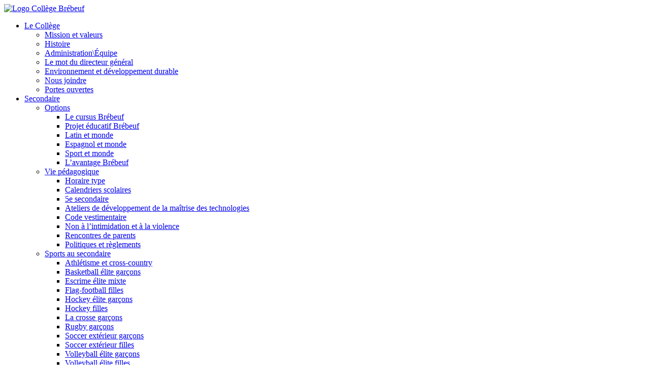

--- FILE ---
content_type: text/html; charset=UTF-8
request_url: https://www.brebeuf.qc.ca/association-des-anciens/activites-de-lacjb/retrouvailles-5-ans/
body_size: 18614
content:

<!doctype html>
<html lang="fr-FR">
    <head>
    <meta charset="utf-8">
    <meta http-equiv="x-ua-compatible" content="ie=edge">
    <meta name="viewport" content="width=device-width, initial-scale=1, user-scalable=false">
    <title>Retrouvailles | Brébeuf</title>
    <!-- Google Tag Manager -->
<script>(function(w,d,s,l,i){w[l]=w[l]||[];w[l].push({'gtm.start':
new Date().getTime(),event:'gtm.js'});var f=d.getElementsByTagName(s)[0],
j=d.createElement(s),dl=l!='dataLayer'?'&l='+l:'';j.async=true;j.src=
'https://www.googletagmanager.com/gtm.js?id='+i+dl;f.parentNode.insertBefore(j,f);
})(window,document,'script','dataLayer','GTM-5VPQZM2');</script>
<!-- End Google Tag Manager -->
	<link href="https://fonts.googleapis.com/css2?family=Open+Sans:ital,wght@0,300;0,400;0,600;0,700;0,800;1,300;1,400;1,600;1,700;1,800&display=swap" rel="stylesheet">
	<link href="/wp-content/themes/sage-8.4.2/assets/fontawesome/css/all.min.css" rel="stylesheet">

    <link rel="apple-touch-icon" sizes="57x57" href="/apple-touch-icon-57x57.png">
    <link rel="apple-touch-icon" sizes="60x60" href="/apple-touch-icon-60x60.png">
    <link rel="apple-touch-icon" sizes="72x72" href="/apple-touch-icon-72x72.png">
    <link rel="apple-touch-icon" sizes="76x76" href="/apple-touch-icon-76x76.png">
    <link rel="apple-touch-icon" sizes="114x114" href="/apple-touch-icon-114x114.png">
    <link rel="apple-touch-icon" sizes="120x120" href="/apple-touch-icon-120x120.png">
    <link rel="apple-touch-icon" sizes="144x144" href="/apple-touch-icon-144x144.png">
    <link rel="apple-touch-icon" sizes="152x152" href="/apple-touch-icon-152x152.png">
    <link rel="apple-touch-icon" sizes="180x180" href="/apple-touch-icon-180x180.png">
    <link rel="icon" type="image/png" href="/favicon-32x32.png" sizes="32x32">
    <link rel="icon" type="image/png" href="/android-chrome-192x192.png" sizes="192x192">
    <link rel="icon" type="image/png" href="/favicon-96x96.png" sizes="96x96">
    <link rel="icon" type="image/png" href="/favicon-16x16.png" sizes="16x16">
    <link rel="manifest" href="/manifest.json">
    <link rel="mask-icon" href="/safari-pinned-tab.svg" color="#5bbad5">
    <meta name="msapplication-TileColor" content="#da532c">
    <meta name="msapplication-TileImage" content="/mstile-144x144.png">
    <meta name="theme-color" content="#ffffff">
    <style id="editorskit-typography-inline-css"></style><meta name='robots' content='index, follow, max-image-preview:large, max-snippet:-1, max-video-preview:-1' />
<script id="cookieyes" type="text/javascript" src="https://cdn-cookieyes.com/client_data/d0f4a99a0527606129ef56bf/script.js"></script><link href="https://fonts.googleapis.com/css?family=Open+Sans:400,300,300italic,400italic,600,600italic,700,700italic,800,800italic&subset=latin,latin-ext" rel="stylesheet" type="text/css" />

	<!-- This site is optimized with the Yoast SEO plugin v16.3 - https://yoast.com/wordpress/plugins/seo/ -->
	<title>Retrouvailles | Brébeuf</title>
	<link rel="canonical" href="https://www.brebeuf.qc.ca/association-des-anciens/activites-de-lacjb/retrouvailles-5-ans/" />
	<meta property="og:locale" content="fr_FR" />
	<meta property="og:type" content="article" />
	<meta property="og:title" content="Retrouvailles | Brébeuf" />
	<meta property="og:description" content="2025-2026 Mercredi le 24 septembre 2025&nbsp; C’est lors de la Fête gourmande du Collège que nous soulignerons les retrouvailles des cohortes suivantes&nbsp;: 1960, 1965, 1970, DEC 1975, DEC 1980, DEC 1985, DEC 1990, DEC 1995, DEC 2000, DEC 2005, DEC..." />
	<meta property="og:url" content="https://www.brebeuf.qc.ca/association-des-anciens/activites-de-lacjb/retrouvailles-5-ans/" />
	<meta property="og:site_name" content="Brébeuf" />
	<meta property="article:modified_time" content="2025-10-24T20:37:53+00:00" />
	<meta property="og:image" content="https://www.brebeuf.qc.ca/wp-content/uploads/2014/08/acjb_entete.png" />
	<meta property="og:image:width" content="1400" />
	<meta property="og:image:height" content="240" />
	<meta name="twitter:card" content="summary" />
	<meta name="twitter:label1" content="Durée de lecture est.">
	<meta name="twitter:data1" content="6 minutes">
	<script type="application/ld+json" class="yoast-schema-graph">{"@context":"https://schema.org","@graph":[{"@type":"WebSite","@id":"https://www.brebeuf.qc.ca/#website","url":"https://www.brebeuf.qc.ca/","name":"Br\u00e9beuf","description":"Coll\u00e8ge priv\u00e9 | Secondaire | Coll\u00e9gial","potentialAction":[{"@type":"SearchAction","target":"https://www.brebeuf.qc.ca/?s={search_term_string}","query-input":"required name=search_term_string"}],"inLanguage":"fr-FR"},{"@type":"ImageObject","@id":"https://www.brebeuf.qc.ca/association-des-anciens/activites-de-lacjb/retrouvailles-5-ans/#primaryimage","inLanguage":"fr-FR","url":"https://www.brebeuf.qc.ca/wp-content/uploads/2014/08/acjb_entete.png","contentUrl":"https://www.brebeuf.qc.ca/wp-content/uploads/2014/08/acjb_entete.png","width":1400,"height":240,"caption":"CJAB - Photos d'anciens du Coll\u00e8ge Br\u00e9beuf"},{"@type":"WebPage","@id":"https://www.brebeuf.qc.ca/association-des-anciens/activites-de-lacjb/retrouvailles-5-ans/#webpage","url":"https://www.brebeuf.qc.ca/association-des-anciens/activites-de-lacjb/retrouvailles-5-ans/","name":"Retrouvailles | Br\u00e9beuf","isPartOf":{"@id":"https://www.brebeuf.qc.ca/#website"},"primaryImageOfPage":{"@id":"https://www.brebeuf.qc.ca/association-des-anciens/activites-de-lacjb/retrouvailles-5-ans/#primaryimage"},"datePublished":"2016-01-29T17:00:40+00:00","dateModified":"2025-10-24T20:37:53+00:00","breadcrumb":{"@id":"https://www.brebeuf.qc.ca/association-des-anciens/activites-de-lacjb/retrouvailles-5-ans/#breadcrumb"},"inLanguage":"fr-FR","potentialAction":[{"@type":"ReadAction","target":["https://www.brebeuf.qc.ca/association-des-anciens/activites-de-lacjb/retrouvailles-5-ans/"]}]},{"@type":"BreadcrumbList","@id":"https://www.brebeuf.qc.ca/association-des-anciens/activites-de-lacjb/retrouvailles-5-ans/#breadcrumb","itemListElement":[{"@type":"ListItem","position":1,"item":{"@type":"WebPage","@id":"https://www.brebeuf.qc.ca/","url":"https://www.brebeuf.qc.ca/","name":"Home"}},{"@type":"ListItem","position":2,"item":{"@type":"WebPage","@id":"https://www.brebeuf.qc.ca/association-des-anciens/","url":"https://www.brebeuf.qc.ca/association-des-anciens/","name":"Association des anciens et anciennes"}},{"@type":"ListItem","position":3,"item":{"@type":"WebPage","@id":"https://www.brebeuf.qc.ca/association-des-anciens/activites-de-lacjb/","url":"https://www.brebeuf.qc.ca/association-des-anciens/activites-de-lacjb/","name":"Activit\u00e9s de l&#8217;ACJB"}},{"@type":"ListItem","position":4,"item":{"@id":"https://www.brebeuf.qc.ca/association-des-anciens/activites-de-lacjb/retrouvailles-5-ans/#webpage"}}]}]}</script>
	<!-- / Yoast SEO plugin. -->


<link rel='dns-prefetch' href='//s.w.org' />
		<script type="text/javascript">
			window._wpemojiSettings = {"baseUrl":"https:\/\/s.w.org\/images\/core\/emoji\/13.0.1\/72x72\/","ext":".png","svgUrl":"https:\/\/s.w.org\/images\/core\/emoji\/13.0.1\/svg\/","svgExt":".svg","source":{"concatemoji":"https:\/\/www.brebeuf.qc.ca\/wp-includes\/js\/wp-emoji-release.min.js?ver=f8d602aea9d79981eed89485384fb53b"}};
			!function(e,a,t){var n,r,o,i=a.createElement("canvas"),p=i.getContext&&i.getContext("2d");function s(e,t){var a=String.fromCharCode;p.clearRect(0,0,i.width,i.height),p.fillText(a.apply(this,e),0,0);e=i.toDataURL();return p.clearRect(0,0,i.width,i.height),p.fillText(a.apply(this,t),0,0),e===i.toDataURL()}function c(e){var t=a.createElement("script");t.src=e,t.defer=t.type="text/javascript",a.getElementsByTagName("head")[0].appendChild(t)}for(o=Array("flag","emoji"),t.supports={everything:!0,everythingExceptFlag:!0},r=0;r<o.length;r++)t.supports[o[r]]=function(e){if(!p||!p.fillText)return!1;switch(p.textBaseline="top",p.font="600 32px Arial",e){case"flag":return s([127987,65039,8205,9895,65039],[127987,65039,8203,9895,65039])?!1:!s([55356,56826,55356,56819],[55356,56826,8203,55356,56819])&&!s([55356,57332,56128,56423,56128,56418,56128,56421,56128,56430,56128,56423,56128,56447],[55356,57332,8203,56128,56423,8203,56128,56418,8203,56128,56421,8203,56128,56430,8203,56128,56423,8203,56128,56447]);case"emoji":return!s([55357,56424,8205,55356,57212],[55357,56424,8203,55356,57212])}return!1}(o[r]),t.supports.everything=t.supports.everything&&t.supports[o[r]],"flag"!==o[r]&&(t.supports.everythingExceptFlag=t.supports.everythingExceptFlag&&t.supports[o[r]]);t.supports.everythingExceptFlag=t.supports.everythingExceptFlag&&!t.supports.flag,t.DOMReady=!1,t.readyCallback=function(){t.DOMReady=!0},t.supports.everything||(n=function(){t.readyCallback()},a.addEventListener?(a.addEventListener("DOMContentLoaded",n,!1),e.addEventListener("load",n,!1)):(e.attachEvent("onload",n),a.attachEvent("onreadystatechange",function(){"complete"===a.readyState&&t.readyCallback()})),(n=t.source||{}).concatemoji?c(n.concatemoji):n.wpemoji&&n.twemoji&&(c(n.twemoji),c(n.wpemoji)))}(window,document,window._wpemojiSettings);
		</script>
		<style type="text/css">
img.wp-smiley,
img.emoji {
	display: inline !important;
	border: none !important;
	box-shadow: none !important;
	height: 1em !important;
	width: 1em !important;
	margin: 0 .07em !important;
	vertical-align: -0.1em !important;
	background: none !important;
	padding: 0 !important;
}
</style>
	<link rel='stylesheet' id='flick-css'  href='https://www.brebeuf.qc.ca/wp-content/plugins/mailchimp//css/flick/flick.css?ver=f8d602aea9d79981eed89485384fb53b' type='text/css' media='all' />
<link rel='stylesheet' id='mailchimpSF_main_css-css'  href='https://www.brebeuf.qc.ca/?mcsf_action=main_css&#038;ver=f8d602aea9d79981eed89485384fb53b' type='text/css' media='all' />
<!--[if IE]>
<link rel='stylesheet' id='mailchimpSF_ie_css-css'  href='https://www.brebeuf.qc.ca/wp-content/plugins/mailchimp/css/ie.css?ver=f8d602aea9d79981eed89485384fb53b' type='text/css' media='all' />
<![endif]-->
<link rel='stylesheet' id='wp-block-library-css'  href='https://www.brebeuf.qc.ca/wp-includes/css/dist/block-library/style.min.css?ver=f8d602aea9d79981eed89485384fb53b' type='text/css' media='all' />
<link rel='stylesheet' id='embedpress_blocks-cgb-style-css-css'  href='https://www.brebeuf.qc.ca/wp-content/plugins/embedpress/Gutenberg/dist/blocks.style.build.css?ver=1622062695' type='text/css' media='all' />
<link rel='stylesheet' id='editorskit-frontend-css'  href='https://www.brebeuf.qc.ca/wp-content/plugins/block-options/build/style.build.css?ver=1.31.6' type='text/css' media='all' />
<link rel='stylesheet' id='embedpress-css'  href='https://www.brebeuf.qc.ca/wp-content/plugins/embedpress/assets/css/embedpress.css?ver=f8d602aea9d79981eed89485384fb53b' type='text/css' media='all' />
<link rel='stylesheet' id='responsive-lightbox-swipebox-css'  href='https://www.brebeuf.qc.ca/wp-content/plugins/responsive-lightbox/assets/swipebox/swipebox.min.css?ver=2.3.2' type='text/css' media='all' />
<link rel='stylesheet' id='sage/css-css'  href='https://www.brebeuf.qc.ca/wp-content/themes/sage-8.4.2/dist/styles/main.css' type='text/css' media='all' />
<script type='text/javascript' src='https://www.brebeuf.qc.ca/wp-includes/js/jquery/jquery.min.js?ver=3.5.1' id='jquery-core-js'></script>
<script type='text/javascript' src='https://www.brebeuf.qc.ca/wp-includes/js/jquery/jquery-migrate.min.js?ver=3.3.2' id='jquery-migrate-js'></script>
<script type='text/javascript' src='https://www.brebeuf.qc.ca/wp-content/plugins/mailchimp//js/scrollTo.js?ver=1.5.7' id='jquery_scrollto-js'></script>
<script type='text/javascript' src='https://www.brebeuf.qc.ca/wp-includes/js/jquery/jquery.form.min.js?ver=4.2.1' id='jquery-form-js'></script>
<script type='text/javascript' id='mailchimpSF_main_js-js-extra'>
/* <![CDATA[ */
var mailchimpSF = {"ajax_url":"https:\/\/www.brebeuf.qc.ca\/"};
/* ]]> */
</script>
<script type='text/javascript' src='https://www.brebeuf.qc.ca/wp-content/plugins/mailchimp//js/mailchimp.js?ver=1.5.7' id='mailchimpSF_main_js-js'></script>
<script type='text/javascript' src='https://www.brebeuf.qc.ca/wp-includes/js/jquery/ui/core.min.js?ver=1.12.1' id='jquery-ui-core-js'></script>
<script type='text/javascript' src='https://www.brebeuf.qc.ca/wp-content/plugins/mailchimp//js/datepicker.js?ver=f8d602aea9d79981eed89485384fb53b' id='datepicker-js'></script>
<script type='text/javascript' src='https://www.brebeuf.qc.ca/wp-content/plugins/embedpress/assets/js/pdfobject.min.js?ver=3.0.0' id='embedpress-pdfobject-js'></script>
<script type='text/javascript' src='https://www.brebeuf.qc.ca/wp-content/plugins/responsive-lightbox/assets/infinitescroll/infinite-scroll.pkgd.min.js?ver=f8d602aea9d79981eed89485384fb53b' id='responsive-lightbox-infinite-scroll-js'></script>
<link rel="https://api.w.org/" href="https://www.brebeuf.qc.ca/wp-json/" /><link rel="alternate" type="application/json" href="https://www.brebeuf.qc.ca/wp-json/wp/v2/pages/2394" /><link rel="EditURI" type="application/rsd+xml" title="RSD" href="https://www.brebeuf.qc.ca/xmlrpc.php?rsd" />
<link rel="wlwmanifest" type="application/wlwmanifest+xml" href="https://www.brebeuf.qc.ca/wp-includes/wlwmanifest.xml" /> 

<link rel='shortlink' href='https://www.brebeuf.qc.ca/?p=2394' />
<link rel="alternate" type="application/json+oembed" href="https://www.brebeuf.qc.ca/wp-json/oembed/1.0/embed?url=https%3A%2F%2Fwww.brebeuf.qc.ca%2Fassociation-des-anciens%2Factivites-de-lacjb%2Fretrouvailles-5-ans%2F" />
<link rel="alternate" type="text/xml+oembed" href="https://www.brebeuf.qc.ca/wp-json/oembed/1.0/embed?url=https%3A%2F%2Fwww.brebeuf.qc.ca%2Fassociation-des-anciens%2Factivites-de-lacjb%2Fretrouvailles-5-ans%2F&#038;format=xml" />
<script type="text/javascript">
        jQuery(function($) {
            $('.date-pick').each(function() {
                var format = $(this).data('format') || 'mm/dd/yyyy';
                format = format.replace(/yyyy/i, 'yy');
                $(this).datepicker({
                    autoFocusNextInput: true,
                    constrainInput: false,
                    changeMonth: true,
                    changeYear: true,
                    beforeShow: function(input, inst) { $('#ui-datepicker-div').addClass('show'); },
                    dateFormat: format.toLowerCase(),
                });
            });
            d = new Date();
            $('.birthdate-pick').each(function() {
                var format = $(this).data('format') || 'mm/dd';
                format = format.replace(/yyyy/i, 'yy');
                $(this).datepicker({
                    autoFocusNextInput: true,
                    constrainInput: false,
                    changeMonth: true,
                    changeYear: false,
                    minDate: new Date(d.getFullYear(), 1-1, 1),
                    maxDate: new Date(d.getFullYear(), 12-1, 31),
                    beforeShow: function(input, inst) { $('#ui-datepicker-div').removeClass('show'); },
                    dateFormat: format.toLowerCase(),
                });

            });

        });
    </script>
<link rel="icon" href="https://www.brebeuf.qc.ca/wp-content/uploads/2022/08/b_brebeuf_reseaux_sociaux.png" sizes="32x32" />
<link rel="icon" href="https://www.brebeuf.qc.ca/wp-content/uploads/2022/08/b_brebeuf_reseaux_sociaux.png" sizes="192x192" />
<link rel="apple-touch-icon" href="https://www.brebeuf.qc.ca/wp-content/uploads/2022/08/b_brebeuf_reseaux_sociaux.png" />
<meta name="msapplication-TileImage" content="https://www.brebeuf.qc.ca/wp-content/uploads/2022/08/b_brebeuf_reseaux_sociaux.png" />
		<style type="text/css" id="wp-custom-css">
			.template-generique .page-content ul li {margin-left: 0px;}		</style>
		    <script src="/wp-content/themes/sage-8.4.2/assets/fontawesome/js/all.min.js"></script>
    <script src="/wp-content/themes/sage-8.4.2/assets/scripts/easyxdm.js"></script>

    <!-- HTML5 Shim and Respond.js IE8 support of HTML5 elements and media queries -->
    <!-- WARNING: Respond.js doesn't work if you view the page via file:// -->
    <!--[if lt IE 9]>
    <script src="https://oss.maxcdn.com/html5shiv/3.7.2/html5shiv.min.js"></script>
    <script src="https://oss.maxcdn.com/respond/1.4.2/respond.min.js"></script>
    <![endif]-->
</head>
    <body class="page-template page-template-templates page-template-template-personnalisable page-template-templatestemplate-personnalisable-php page page-id-2394 page-child parent-pageid-554 retrouvailles-5-ans">
                    <div id="preloader">
                <div class="spinner">
                    <div class="spinner-container container1">
                        <div class="circle1"></div>
                        <div class="circle2"></div>
                        <div class="circle3"></div>
                        <div class="circle4"></div>
                    </div>
                    <div class="spinner-container container2">
                        <div class="circle1"></div>
                        <div class="circle2"></div>
                        <div class="circle3"></div>
                        <div class="circle4"></div>
                    </div>
                    <div class="spinner-container container3">
                        <div class="circle1"></div>
                        <div class="circle2"></div>
                        <div class="circle3"></div>
                        <div class="circle4"></div>
                    </div>
                </div>
            </div>
                <!--[if IE]>
        <div class="alert alert-warning">
            You are using an <strong>outdated</strong> browser. Please <a href="http://browsehappy.com/">upgrade your browser</a> to improve your
            experience.        </div>
        <![endif]-->
        <!-- Google Tag Manager (noscript) -->
<noscript><iframe src="https://www.googletagmanager.com/ns.html?id=GTM-5VPQZM2"
height="0" width="0" style="display:none;visibility:hidden"></iframe></noscript>
<!-- End Google Tag Manager (noscript) -->

<div id="backdrop"></div>
<header class="container-fluid header-brebeuf" role="banner">
    <div class="row-fluid clearfix">
        <div class="col-md-9 col-sm-12 menu-navigation-mobile hidden-desktop">
            <div id="mainmenu1" class="offcanvas-menu">
                <div class="offcanvas-header">
                    <a href="/" style="text-align:left"><img src="/wp-content/themes/sage-8.4.2/assets/images/logo-brebeuf-bourgogne.svg" alt="Logo Collège Brébeuf"/></a>
                    <a href="#" onclick="return false" class="close-oc-menu"><i class="fas fa-times"></i></a>
                </div>
            <div class="menu-primary-navigation-container"><ul id="menu-primary-navigation" class="offcanvas-page nav nav-pills"><li id="menu-item-264" class="menu-item menu-item-type-post_type menu-item-object-page menu-item-has-children menu-item-264"><a href="https://www.brebeuf.qc.ca/le-college/">Le Collège</a>
<ul class="sub-menu">
	<li id="menu-item-5724" class="menu-item menu-item-type-custom menu-item-object-custom menu-item-5724"><a href="/le-college/mission/">Mission et valeurs</a></li>
	<li id="menu-item-5725" class="menu-item menu-item-type-custom menu-item-object-custom menu-item-5725"><a href="/le-college/historique/">Histoire</a></li>
	<li id="menu-item-5726" class="menu-item menu-item-type-custom menu-item-object-custom menu-item-5726"><a href="/le-college/administration/">Administration\Équipe</a></li>
	<li id="menu-item-5727" class="menu-item menu-item-type-custom menu-item-object-custom menu-item-5727"><a href="/le-college/mot-du-directeur-general/">Le mot du directeur général</a></li>
	<li id="menu-item-29002" class="menu-item menu-item-type-post_type menu-item-object-page menu-item-29002"><a href="https://www.brebeuf.qc.ca/environnement-et-developpement-durable/">Environnement et développement durable</a></li>
	<li id="menu-item-5728" class="menu-item menu-item-type-custom menu-item-object-custom menu-item-5728"><a href="/nous-joindre/">Nous joindre</a></li>
	<li id="menu-item-15058" class="menu-item menu-item-type-custom menu-item-object-custom menu-item-15058"><a href="/journees-portes-ouvertes/">Portes ouvertes</a></li>
</ul>
</li>
<li id="menu-item-52" class="menu-item menu-item-type-custom menu-item-object-custom menu-item-has-children menu-item-52"><a href="/secondaire/">Secondaire</a>
<ul class="sub-menu">
	<li id="menu-item-5782" class="menu-item menu-item-type-custom menu-item-object-custom menu-item-has-children menu-item-5782"><a href="/secondaire/">Options</a>
	<ul class="sub-menu">
		<li id="menu-item-14848" class="menu-item menu-item-type-custom menu-item-object-custom menu-item-14848"><a href="/secondaire/cursus-valeurs-humanistes-engagement-communautaire/">Le cursus Brébeuf</a></li>
		<li id="menu-item-30823" class="menu-item menu-item-type-custom menu-item-object-custom menu-item-30823"><a href="https://www.brebeuf.qc.ca/secondaire/wp-content/uploads/sites/4/2025/10/PEB_21oct-1.pdf">Projet éducatif Brébeuf</a></li>
		<li id="menu-item-5784" class="menu-item menu-item-type-custom menu-item-object-custom menu-item-5784"><a href="/secondaire/latin-monde-histoire-civilisation/">Latin et monde</a></li>
		<li id="menu-item-5785" class="menu-item menu-item-type-custom menu-item-object-custom menu-item-5785"><a href="/secondaire/espagnol-monde-histoire-hispanique/">Espagnol et monde</a></li>
		<li id="menu-item-5786" class="menu-item menu-item-type-custom menu-item-object-custom menu-item-5786"><a href="/secondaire/sport-monde-eleve-athlete/">Sport et monde</a></li>
		<li id="menu-item-14849" class="menu-item menu-item-type-custom menu-item-object-custom menu-item-14849"><a href="/secondaire/lavantage-brebeuf/">L’avantage Brébeuf</a></li>
	</ul>
</li>
	<li id="menu-item-5787" class="menu-item menu-item-type-custom menu-item-object-custom menu-item-has-children menu-item-5787"><a href="/secondaire/vie-pedagogique/">Vie pédagogique</a>
	<ul class="sub-menu">
		<li id="menu-item-5790" class="menu-item menu-item-type-custom menu-item-object-custom menu-item-5790"><a href="/secondaire/plage-horaire/">Horaire type</a></li>
		<li id="menu-item-5791" class="menu-item menu-item-type-custom menu-item-object-custom menu-item-5791"><a href="/secondaire/calendriers-scolaires/">Calendriers scolaires</a></li>
		<li id="menu-item-5792" class="menu-item menu-item-type-custom menu-item-object-custom menu-item-5792"><a href="/secondaire/dix-raisons-de-venir-a-brebeuf-en-5e-secondaire/">5e secondaire</a></li>
		<li id="menu-item-5793" class="menu-item menu-item-type-custom menu-item-object-custom menu-item-5793"><a href="/secondaire/certic/">Ateliers de développement de la maîtrise des technologies</a></li>
		<li id="menu-item-5794" class="menu-item menu-item-type-custom menu-item-object-custom menu-item-5794"><a href="/secondaire/code-vestimentaire/">Code vestimentaire</a></li>
		<li id="menu-item-5795" class="menu-item menu-item-type-custom menu-item-object-custom menu-item-5795"><a href="/secondaire/non-lintimidation/">Non à l&#8217;intimidation et à la violence</a></li>
		<li id="menu-item-5796" class="menu-item menu-item-type-custom menu-item-object-custom menu-item-5796"><a href="/secondaire/rencontres-de-parents/">Rencontres de parents</a></li>
		<li id="menu-item-28718" class="menu-item menu-item-type-custom menu-item-object-custom menu-item-28718"><a href="https://www.brebeuf.qc.ca/secondaire/politiques-et-reglements/">Politiques et règlements</a></li>
	</ul>
</li>
	<li id="menu-item-5797" class="menu-item menu-item-type-custom menu-item-object-custom menu-item-has-children menu-item-5797"><a href="/secondaire/sports/">Sports au secondaire</a>
	<ul class="sub-menu">
		<li id="menu-item-5803" class="menu-item menu-item-type-custom menu-item-object-custom menu-item-5803"><a href="/secondaire/sports-garcons/athletisme">Athlétisme et cross-country</a></li>
		<li id="menu-item-5799" class="menu-item menu-item-type-custom menu-item-object-custom menu-item-5799"><a href="/secondaire/sports-garcons/basket-ball-elite/">Basketball élite garçons</a></li>
		<li id="menu-item-30243" class="menu-item menu-item-type-custom menu-item-object-custom menu-item-30243"><a href="https://www.brebeuf.qc.ca/secondaire/sports-garcons/escrime-elite-mixte/">Escrime élite mixte</a></li>
		<li id="menu-item-5812" class="menu-item menu-item-type-custom menu-item-object-custom menu-item-5812"><a href="/secondaire/sports-filles/flag-football/">Flag-football filles</a></li>
		<li id="menu-item-5801" class="menu-item menu-item-type-custom menu-item-object-custom menu-item-5801"><a href="/secondaire/sports-garcons/hockey-elite/">Hockey élite garçons</a></li>
		<li id="menu-item-5808" class="menu-item menu-item-type-custom menu-item-object-custom menu-item-5808"><a href="/secondaire/sports-filles/hockey/">Hockey filles</a></li>
		<li id="menu-item-5804" class="menu-item menu-item-type-custom menu-item-object-custom menu-item-5804"><a href="/secondaire/sports-garcons/crosse/">La crosse garçons</a></li>
		<li id="menu-item-5805" class="menu-item menu-item-type-custom menu-item-object-custom menu-item-5805"><a href="/secondaire/sports-garcons/rugby/">Rugby garçons</a></li>
		<li id="menu-item-5806" class="menu-item menu-item-type-custom menu-item-object-custom menu-item-5806"><a href="/secondaire/sports-garcons/soccer">Soccer extérieur garçons</a></li>
		<li id="menu-item-5811" class="menu-item menu-item-type-custom menu-item-object-custom menu-item-5811"><a href="/secondaire/sports-filles/soccer-exterieur/">Soccer extérieur filles</a></li>
		<li id="menu-item-5802" class="menu-item menu-item-type-custom menu-item-object-custom menu-item-5802"><a href="/secondaire/sports-garcons/volley-ball-elite/">Volleyball élite garçons</a></li>
		<li id="menu-item-5809" class="menu-item menu-item-type-custom menu-item-object-custom menu-item-5809"><a href="/secondaire/sports-filles/volleyball-elite/">Volleyball élite filles</a></li>
		<li id="menu-item-29065" class="menu-item menu-item-type-custom menu-item-object-custom menu-item-29065"><a href="https://www.brebeuf.qc.ca/secondaire/tennis/">Tennis</a></li>
		<li id="menu-item-15191" class="menu-item menu-item-type-custom menu-item-object-custom menu-item-15191"><a href="https://www.brebeuf.qc.ca/secondaire/sports/preparation-physique/">Préparation physique</a></li>
	</ul>
</li>
	<li id="menu-item-5813" class="menu-item menu-item-type-custom menu-item-object-custom menu-item-has-children menu-item-5813"><a href="/secondaire/vie-etudiante/">Vie étudiante</a>
	<ul class="sub-menu">
		<li id="menu-item-8730" class="menu-item menu-item-type-custom menu-item-object-custom menu-item-8730"><a href="https://www.brebeuf.qc.ca/secondaire/vie-etudiante/engagement-communautaire/">Engagement communautaire</a></li>
		<li id="menu-item-5814" class="menu-item menu-item-type-custom menu-item-object-custom menu-item-5814"><a href="/secondaire/vie-etudiante/activites-culturelles/">Activités culturelles</a></li>
		<li id="menu-item-8729" class="menu-item menu-item-type-custom menu-item-object-custom menu-item-8729"><a href="https://www.brebeuf.qc.ca/secondaire/vie-etudiante/activites-parascolaires/">Activités parascolaires</a></li>
		<li id="menu-item-10506" class="menu-item menu-item-type-custom menu-item-object-custom menu-item-10506"><a href="https://sites.google.com/laclassedesophie.com/emb/accueil">L&#8217;école de musique</a></li>
		<li id="menu-item-5816" class="menu-item menu-item-type-custom menu-item-object-custom menu-item-5816"><a href="/secondaire/vie-etudiante/services-aux-eleves/">Services aux élèves</a></li>
		<li id="menu-item-5817" class="menu-item menu-item-type-custom menu-item-object-custom menu-item-5817"><a href="/assurancesecondaire/">Assurances</a></li>
		<li id="menu-item-5818" class="menu-item menu-item-type-custom menu-item-object-custom menu-item-5818"><a href="/alimentation/">Alimentation</a></li>
		<li id="menu-item-6411" class="menu-item menu-item-type-custom menu-item-object-custom menu-item-6411"><a href="https://www.brebeuf.qc.ca/coopsco-brebeuf/">COOP Brébeuf</a></li>
	</ul>
</li>
	<li id="menu-item-5783" class="menu-item menu-item-type-custom menu-item-object-custom menu-item-has-children menu-item-5783"><a href="/secondaire/admission">Admission et frais</a>
	<ul class="sub-menu">
		<li id="menu-item-22810" class="menu-item menu-item-type-custom menu-item-object-custom menu-item-22810"><a href="https://www.brebeuf.qc.ca/secondaire/admission/">Admission au secondaire</a></li>
		<li id="menu-item-5819" class="menu-item menu-item-type-custom menu-item-object-custom menu-item-5819"><a href="/frais-de-scolarite/">Frais de scolarité</a></li>
		<li id="menu-item-5820" class="menu-item menu-item-type-custom menu-item-object-custom menu-item-5820"><a href="/aide-financiere-brebeuf/">Aide financière</a></li>
	</ul>
</li>
</ul>
</li>
<li id="menu-item-54" class="menu-item menu-item-type-custom menu-item-object-custom menu-item-has-children menu-item-54"><a href="/collegial/">Collégial</a>
<ul class="sub-menu">
	<li id="menu-item-5729" class="menu-item menu-item-type-custom menu-item-object-custom menu-item-has-children menu-item-5729"><a href="/collegial/">Programmes</a>
	<ul class="sub-menu">
		<li id="menu-item-5731" class="menu-item menu-item-type-custom menu-item-object-custom menu-item-5731"><a href="/collegial/baccalaureat-international-sciences-de-nature/">BI &#8211; Sciences de la nature</a></li>
		<li id="menu-item-5732" class="menu-item menu-item-type-custom menu-item-object-custom menu-item-5732"><a href="/collegial/baccalaureat-international-sciences-humaines/">BI &#8211; Sciences humaines</a></li>
		<li id="menu-item-5733" class="menu-item menu-item-type-custom menu-item-object-custom menu-item-5733"><a href="/collegial/dec-alc-arts-lettres-communication/">DEC &#8211; Arts, lettres et communication</a></li>
		<li id="menu-item-5734" class="menu-item menu-item-type-custom menu-item-object-custom menu-item-5734"><a href="/collegial/dec-sciences-humaines/">DEC &#8211; Sciences humaines</a></li>
		<li id="menu-item-5735" class="menu-item menu-item-type-custom menu-item-object-custom menu-item-5735"><a href="/collegial/dec-sciences-de-la-nature/">DEC &#8211; Sciences de la nature</a></li>
		<li id="menu-item-5736" class="menu-item menu-item-type-custom menu-item-object-custom menu-item-5736"><a href="/collegial/dec-sciences-lettres-et-arts/">DEC &#8211; Sciences, lettres et arts</a></li>
		<li id="menu-item-5730" class="menu-item menu-item-type-custom menu-item-object-custom menu-item-5730"><a href="/collegial/double-dec-avec-musique/">Double DEC avec musique</a></li>
	</ul>
</li>
	<li id="menu-item-5738" class="menu-item menu-item-type-custom menu-item-object-custom menu-item-has-children menu-item-5738"><a href="/collegial/avantage-brebeuf/">Futurs étudiants</a>
	<ul class="sub-menu">
		<li id="menu-item-5739" class="menu-item menu-item-type-custom menu-item-object-custom menu-item-5739"><a href="/collegial/avantage-brebeuf/">Pourquoi choisir Brébeuf?</a></li>
		<li id="menu-item-5740" class="menu-item menu-item-type-custom menu-item-object-custom menu-item-5740"><a href="/collegial/bourses/">Bourses d&#8217;excellence</a></li>
		<li id="menu-item-5741" class="menu-item menu-item-type-custom menu-item-object-custom menu-item-5741"><a href="/collegial/cout-des-etudes-collegiales/">Coûts des études collégiales</a></li>
		<li id="menu-item-5742" class="menu-item menu-item-type-custom menu-item-object-custom menu-item-5742"><a href="/collegial/etudiants-dun-jour/">Étudiants d&#8217;un jour</a></li>
		<li id="menu-item-5744" class="menu-item menu-item-type-custom menu-item-object-custom menu-item-5744"><a href="/collegial/vie-etudiante/residence/">Résidence étudiante</a></li>
		<li id="menu-item-5745" class="menu-item menu-item-type-custom menu-item-object-custom menu-item-5745"><a href="/collegial/956-2/">Sports Études / FAQ</a></li>
	</ul>
</li>
	<li id="menu-item-5781" class="menu-item menu-item-type-custom menu-item-object-custom menu-item-has-children menu-item-5781"><a href="/collegial/admission">Admission</a>
	<ul class="sub-menu">
		<li id="menu-item-6255" class="menu-item menu-item-type-custom menu-item-object-custom menu-item-6255"><a href="/collegial/processus-dadmission/">Processus d&#8217;admission</a></li>
		<li id="menu-item-16086" class="menu-item menu-item-type-custom menu-item-object-custom menu-item-16086"><a href="https://www.brebeuf.qc.ca/collegial/admission-etudiant-naissance-quebec/">Étudiant né au Québec</a></li>
		<li id="menu-item-16087" class="menu-item menu-item-type-custom menu-item-object-custom menu-item-16087"><a href="https://www.brebeuf.qc.ca/collegial/admission-citoyen-canadien-resident-permanent/">Citoyen canadienou résident permanent</a></li>
		<li id="menu-item-6257" class="menu-item menu-item-type-custom menu-item-object-custom menu-item-6257"><a href="/collegial/candidats-internationaux/">Candidats internationaux</a></li>
		<li id="menu-item-6256" class="menu-item menu-item-type-custom menu-item-object-custom menu-item-6256"><a href="/collegial/processus-dinscription/">Processus d&#8217;inscription</a></li>
		<li id="menu-item-10159" class="menu-item menu-item-type-custom menu-item-object-custom menu-item-10159"><a href="https://www.brebeuf.qc.ca/collegial/cout-des-etudes-collegiales/">Coût des études collégiales</a></li>
		<li id="menu-item-6258" class="menu-item menu-item-type-custom menu-item-object-custom menu-item-6258"><a href="/collegial/admissions-foire-aux-questions/">FAQ</a></li>
	</ul>
</li>
	<li id="menu-item-5746" class="menu-item menu-item-type-custom menu-item-object-custom menu-item-has-children menu-item-5746"><a href="/collegial/vie-academique/">Vie académique</a>
	<ul class="sub-menu">
		<li id="menu-item-6539" class="menu-item menu-item-type-custom menu-item-object-custom menu-item-6539"><a href="https://www.brebeuf.qc.ca/collegial/vie-academique/">Départements et disciplines</a></li>
		<li id="menu-item-8188" class="menu-item menu-item-type-custom menu-item-object-custom menu-item-8188"><a href="https://www.brebeuf.qc.ca/collegial/calendrier-scolaire/">Calendrier scolaire</a></li>
		<li id="menu-item-9187" class="menu-item menu-item-type-custom menu-item-object-custom menu-item-9187"><a href="https://www.brebeuf.qc.ca/wp-content/uploads/2025/03/Cours_ete_2025-numerique.pdf">Cours d&#8217;été</a></li>
		<li id="menu-item-5748" class="menu-item menu-item-type-custom menu-item-object-custom menu-item-5748"><a href="/collegial/aide-la-reussite/">Aides à la réussite</a></li>
		<li id="menu-item-5750" class="menu-item menu-item-type-custom menu-item-object-custom menu-item-5750"><a href="/collegial/cote-de-rendement-collegial-cote-r/">Cote R</a></li>
		<li id="menu-item-5751" class="menu-item menu-item-type-custom menu-item-object-custom menu-item-5751"><a href="/collegial/vie-academique/tic-magellan/">Formation en TI</a></li>
		<li id="menu-item-5752" class="menu-item menu-item-type-custom menu-item-object-custom menu-item-5752"><a href="http://www.distinctionbrebeuf.com">Distinction Brébeuf</a></li>
		<li id="menu-item-5753" class="menu-item menu-item-type-custom menu-item-object-custom menu-item-5753"><a href="/collegial/reglements-politiques/">Politiques et règlements</a></li>
	</ul>
</li>
	<li id="menu-item-5754" class="menu-item menu-item-type-custom menu-item-object-custom menu-item-has-children menu-item-5754"><a href="/collegial/vie-etudiante/">Vie étudiante</a>
	<ul class="sub-menu">
		<li id="menu-item-5755" class="menu-item menu-item-type-custom menu-item-object-custom menu-item-5755"><a href="/collegial/vie-etudiante/activites_socioculturelles_comites">Activités socioculturelleset comités</a></li>
		<li id="menu-item-10493" class="menu-item menu-item-type-custom menu-item-object-custom menu-item-10493"><a href="https://sites.google.com/laclassedesophie.com/emb/accueil">L’école de musique</a></li>
		<li id="menu-item-5757" class="menu-item menu-item-type-custom menu-item-object-custom menu-item-5757"><a href="/collegial/vie-etudiante/concours-intercollegiaux/">Concours</a></li>
		<li id="menu-item-5758" class="menu-item menu-item-type-custom menu-item-object-custom menu-item-5758"><a href="/collegial/vie-etudiante/stages/">Stages</a></li>
		<li id="menu-item-5759" class="menu-item menu-item-type-custom menu-item-object-custom menu-item-5759"><a href="/collegial/vie-etudiante/programme-de-reconnaissance/">Programmes de reconnaissances</a></li>
		<li id="menu-item-5760" class="menu-item menu-item-type-custom menu-item-object-custom menu-item-5760"><a href="/assurancecollegial/">Assurances</a></li>
		<li id="menu-item-5761" class="menu-item menu-item-type-custom menu-item-object-custom menu-item-5761"><a href="/collegial/vie-etudiante/sante/">Services de santé et services psychosociaux</a></li>
		<li id="menu-item-8212" class="menu-item menu-item-type-custom menu-item-object-custom menu-item-8212"><a href="/collegial/vie-etudiante/violences-caractere-sexuel/">Violences à caractère sexuel</a></li>
		<li id="menu-item-5762" class="menu-item menu-item-type-custom menu-item-object-custom menu-item-5762"><a href="/alimentation/">Alimentation</a></li>
		<li id="menu-item-6412" class="menu-item menu-item-type-custom menu-item-object-custom menu-item-6412"><a href="https://www.brebeuf.qc.ca/coopsco-brebeuf/">COOP Brébeuf</a></li>
		<li id="menu-item-5763" class="menu-item menu-item-type-custom menu-item-object-custom menu-item-5763"><a href="/collegial/vie-etudiante/residence/">Résidence étudiante</a></li>
	</ul>
</li>
	<li id="menu-item-5764" class="menu-item menu-item-type-custom menu-item-object-custom menu-item-has-children menu-item-5764"><a href="/collegial/vie-etudiante/sports/">Sports au collegial</a>
	<ul class="sub-menu">
		<li id="menu-item-5765" class="menu-item menu-item-type-custom menu-item-object-custom menu-item-5765"><a href="/collegial/vie-etudiante/sports/badminton/">Badminton</a></li>
		<li id="menu-item-5766" class="menu-item menu-item-type-custom menu-item-object-custom menu-item-5766"><a href="/collegial/vie-etudiante/sports/basket-ball-feminin/">Basketball féminin</a></li>
		<li id="menu-item-5767" class="menu-item menu-item-type-custom menu-item-object-custom menu-item-5767"><a href="/collegial/vie-etudiante/sports/basket-masculin-au-collegial/">Basketball masculin DIV1</a></li>
		<li id="menu-item-5768" class="menu-item menu-item-type-custom menu-item-object-custom menu-item-5768"><a href="/collegial/vie-etudiante/sports/basketball-masculin-division-2/">Basketball masculin DIV2</a></li>
		<li id="menu-item-5770" class="menu-item menu-item-type-custom menu-item-object-custom menu-item-5770"><a href="/collegial/vie-etudiante/sports/cross-country/">Cross-country</a></li>
		<li id="menu-item-5771" class="menu-item menu-item-type-custom menu-item-object-custom menu-item-5771"><a href="/collegial/vie-etudiante/sports/la-crosse/">La crosse</a></li>
		<li id="menu-item-5773" class="menu-item menu-item-type-custom menu-item-object-custom menu-item-5773"><a href="/collegial/vie-etudiante/sports/flag-foot-ball-feminin/">Flag-football</a></li>
		<li id="menu-item-6707" class="menu-item menu-item-type-custom menu-item-object-custom menu-item-6707"><a href="https://www.brebeuf.qc.ca/collegial/vie-etudiante/sports/hockey/">Hockey</a></li>
		<li id="menu-item-5774" class="menu-item menu-item-type-custom menu-item-object-custom menu-item-5774"><a href="/collegial/vie-etudiante/sports/rugby/">Rugby</a></li>
		<li id="menu-item-5775" class="menu-item menu-item-type-custom menu-item-object-custom menu-item-5775"><a href="/collegial/vie-etudiante/sports/soccer-feminin/">Soccer féminin</a></li>
		<li id="menu-item-5776" class="menu-item menu-item-type-custom menu-item-object-custom menu-item-5776"><a href="/collegial/vie-etudiante/sports/soccer-masculin/">Soccer masculin</a></li>
		<li id="menu-item-5777" class="menu-item menu-item-type-custom menu-item-object-custom menu-item-5777"><a href="/collegial/vie-etudiante/sports/sports-participatifs/">Salle d&#8217;entraînement et sports participatifs</a></li>
		<li id="menu-item-5778" class="menu-item menu-item-type-custom menu-item-object-custom menu-item-5778"><a href="/collegial/vie-etudiante/sports/tennis/">Tennis</a></li>
		<li id="menu-item-5779" class="menu-item menu-item-type-custom menu-item-object-custom menu-item-5779"><a href="/collegial/vie-etudiante/sports/volley-ball-feminin/">Volleyball féminin</a></li>
		<li id="menu-item-5780" class="menu-item menu-item-type-custom menu-item-object-custom menu-item-5780"><a href="/collegial/vie-etudiante/sports/volley-ball-masculin/">Volleyball masculin</a></li>
	</ul>
</li>
</ul>
</li>
<li id="menu-item-1543" class="menu-item menu-item-type-custom menu-item-object-custom menu-item-has-children menu-item-1543"><a href="#">Sports</a>
<ul class="sub-menu">
	<li id="menu-item-1541" class="menu-item menu-item-type-custom menu-item-object-custom menu-item-1541"><a href="/secondaire/sports/">Sports au secondaire</a></li>
	<li id="menu-item-1539" class="menu-item menu-item-type-custom menu-item-object-custom menu-item-1539"><a href="/collegial/vie-etudiante/sports/">Sports au collégial</a></li>
	<li id="menu-item-29428" class="menu-item menu-item-type-custom menu-item-object-custom menu-item-29428"><a href="https://www.brebeuf.qc.ca/secondaire/camp-ete-hockey/">Camp d&#8217;été de hockey</a></li>
	<li id="menu-item-29984" class="menu-item menu-item-type-custom menu-item-object-custom menu-item-29984"><a href="https://www.brebeuf.qc.ca/secondaire/portes-ouvertes-hockey/">Portes ouvertes de hockey</a></li>
	<li id="menu-item-30022" class="menu-item menu-item-type-custom menu-item-object-custom menu-item-30022"><a href="https://www.brebeuf.qc.ca/secondaire/portes-ouvertes-basketball/#:~:text=Les%20portes%20ouvertes%20du%20programme,et%205e%20ann%C3%A9e%20du%20primaire.">Portes ouvertes de basketball</a></li>
</ul>
</li>
</ul></div><div class="menu-upper-menu-container"><ul id="menu-upper-menu" class="menu"><li id="menu-item-5821" class="menu-item menu-item-type-custom menu-item-object-custom menu-item-5821"><a href="/bibliotheques/">Bibliothèques</a></li>
<li id="menu-item-5822" class="menu-item menu-item-type-custom menu-item-object-custom menu-item-5822"><a href="/carrieres/">Carrières</a></li>
<li id="menu-item-5826" class="menu-item menu-item-type-custom menu-item-object-custom menu-item-5826"><a href="https://www.brebeuf.qc.ca/toutes-les-actualites/">Actualités</a></li>
<li id="menu-item-5823" class="menu-item menu-item-type-custom menu-item-object-custom menu-item-5823"><a href="https://portail.brebeuf.qc.ca/pednet">COBA</a></li>
<li id="menu-item-10992" class="menu-item menu-item-type-custom menu-item-object-custom menu-item-10992"><a href="https://brebeuf.moodle.decclic.qc.ca/login/index.php">Moodle</a></li>
<li id="menu-item-5824" class="menu-item menu-item-type-custom menu-item-object-custom menu-item-5824"><a href="https://brebeuf.omnivox.ca/">Omnivox</a></li>
<li id="menu-item-5827" class="menu-item menu-item-type-custom menu-item-object-custom menu-item-5827"><a href="/location-de-salles/">Locations</a></li>
<li id="menu-item-10501" class="menu-item menu-item-type-post_type menu-item-object-page current-page-ancestor menu-item-10501"><a href="https://www.brebeuf.qc.ca/association-des-anciens/">Anciens</a></li>
<li id="menu-item-16252" class="menu-item menu-item-type-post_type menu-item-object-page menu-item-16252"><a href="https://www.brebeuf.qc.ca/association-des-parents/">Parents</a></li>
<li id="menu-item-12234" class="menu-item menu-item-type-post_type menu-item-object-page menu-item-12234"><a href="https://www.brebeuf.qc.ca/fondation/">Fondation</a></li>
</ul></div>            </div>
            <div id="submenu1" class="offcanvas-menu">
                <div class="offcanvas-header">
                   <a href="/" style="text-align:left"><img src="/wp-content/themes/sage-8.4.2/assets/images/logo-brebeuf-bourgogne.svg" alt="Logo Collège Brébeuf"/></a>
                    <a href="#" onclick="return false" class="close-oc-menu"><i class="fas fa-times"></i></a>
                </div>
            <ul class="offcanvas-page nav nav-pills"></ul>

            </div>
            <div id="submenu2" class="offcanvas-menu">
                <div class="offcanvas-header">
                    <a href="/" style="text-align:left"><img src="/wp-content/themes/sage-8.4.2/assets/images/logo-brebeuf-bourgogne.svg" alt="Logo Collège Brébeuf"/></a>
                    <a href="#" onclick="return false" class="close-oc-menu"><i class="fas fa-times"></i></a>
                </div>
                <ul class="offcanvas-page nav nav-pills"></ul>

            </div>
            <nav class="nav-main navbar-fixed-top" id="menu-mobile" role="navigation">

                <div class="navbar-header">
                    <button type="button" class="navbar-toggle" >
                        <i class="fa fa-fw fa-bars"></i>
                    </button>
                    <div id="mobile-logo-wrap">
                        <a href="/" class="mobile-logo-link"><img src="/wp-content/themes/sage-8.4.2/assets/images/logo-brebeuf-bourgogne.svg" alt="Collège Brébeuf"/></a>

                    </div>

                </div>


            </nav>
        </div>
        <div class="col-sm-12 push-fixed-top hidden-mobile">
            <div class="col-sm-4 logo-brebeuf">
                <a href="/">
                    <img src="https://www.brebeuf.qc.ca/wp-content/themes/sage-8.4.2/assets/images/logo-brebeuf-bourgogne.svg" alt="Logo Collège Brébeuf" class="hidden-mobile"/>
                </a>
            </div>
            <div class="col-md-6 col-sm-8 hidden-mobile">
                <nav>
                    <div class="top-menu-inline">
                        <!--<ul id="menu-top-menu" class="menu">
                            <li class="menu-bibliotheques">
                                <a href="/bibliotheques/">Bibliothèques</a>
                            </li>
                            <li class="menu-carrieres">
                                <a href="/carrieres/">Carrières</a>
                            </li>
                            <li class="menu-coba">
                                <a href="https://portail1.brebeuf.qc.ca/pednet/login.asp" target="_blank">Coba</a>
                            </li>
                            <li class="menu-omnivox">
                                <a href="https://brebeuf.omnivox.ca" target="_blank">Omnivox</a>
                            </li>
                            <li class="menu-actualites">
                                <a href="#" target="_blank">Actualités</a>
                            </li>
                            <li class="menu-blog">
                                <a href="#" target="_blank">Blogue</a>
                            </li>
                            <li class="menu-location">
                                <a href="#" target="_blank">Location de salle</a>
                            </li>
                        </ul>-->
                        <div class="menu-upper-menu-container"><ul id="menu-upper-menu-1" class="menu"><li class="menu-item menu-item-type-custom menu-item-object-custom menu-item-5821"><a href="/bibliotheques/">Bibliothèques</a></li>
<li class="menu-item menu-item-type-custom menu-item-object-custom menu-item-5822"><a href="/carrieres/">Carrières</a></li>
<li class="menu-item menu-item-type-custom menu-item-object-custom menu-item-5826"><a href="https://www.brebeuf.qc.ca/toutes-les-actualites/">Actualités</a></li>
<li class="menu-item menu-item-type-custom menu-item-object-custom menu-item-5823"><a href="https://portail.brebeuf.qc.ca/pednet">COBA</a></li>
<li class="menu-item menu-item-type-custom menu-item-object-custom menu-item-10992"><a href="https://brebeuf.moodle.decclic.qc.ca/login/index.php">Moodle</a></li>
<li class="menu-item menu-item-type-custom menu-item-object-custom menu-item-5824"><a href="https://brebeuf.omnivox.ca/">Omnivox</a></li>
<li class="menu-item menu-item-type-custom menu-item-object-custom menu-item-5827"><a href="/location-de-salles/">Locations</a></li>
<li class="menu-item menu-item-type-post_type menu-item-object-page current-page-ancestor menu-item-10501"><a href="https://www.brebeuf.qc.ca/association-des-anciens/">Anciens</a></li>
<li class="menu-item menu-item-type-post_type menu-item-object-page menu-item-16252"><a href="https://www.brebeuf.qc.ca/association-des-parents/">Parents</a></li>
<li class="menu-item menu-item-type-post_type menu-item-object-page menu-item-12234"><a href="https://www.brebeuf.qc.ca/fondation/">Fondation</a></li>
</ul></div>                    </div>
                </nav>
            </div>
            <div class="col-md-9 col-sm-12 hidden-mobile main-nav-parent">
                <nav class="nav-main" id="menu-desktop" role="navigation">
                    <div class="menu-primary-navigation-container"><ul id="menu-primary-navigation-1" class="nav nav-pills"><li class="menu-item menu-item-type-post_type menu-item-object-page menu-item-has-children menu-item-264"><a href="https://www.brebeuf.qc.ca/le-college/">Le Collège</a>
<ul class="sub-menu">
	<li class="menu-item menu-item-type-custom menu-item-object-custom menu-item-5724"><a href="/le-college/mission/">Mission et valeurs</a></li>
	<li class="menu-item menu-item-type-custom menu-item-object-custom menu-item-5725"><a href="/le-college/historique/">Histoire</a></li>
	<li class="menu-item menu-item-type-custom menu-item-object-custom menu-item-5726"><a href="/le-college/administration/">Administration\Équipe</a></li>
	<li class="menu-item menu-item-type-custom menu-item-object-custom menu-item-5727"><a href="/le-college/mot-du-directeur-general/">Le mot du directeur général</a></li>
	<li class="menu-item menu-item-type-post_type menu-item-object-page menu-item-29002"><a href="https://www.brebeuf.qc.ca/environnement-et-developpement-durable/">Environnement et développement durable</a></li>
	<li class="menu-item menu-item-type-custom menu-item-object-custom menu-item-5728"><a href="/nous-joindre/">Nous joindre</a></li>
	<li class="menu-item menu-item-type-custom menu-item-object-custom menu-item-15058"><a href="/journees-portes-ouvertes/">Portes ouvertes</a></li>
</ul>
</li>
<li class="menu-item menu-item-type-custom menu-item-object-custom menu-item-has-children menu-item-52"><a href="/secondaire/">Secondaire</a>
<ul class="sub-menu">
	<li class="menu-item menu-item-type-custom menu-item-object-custom menu-item-has-children menu-item-5782"><a href="/secondaire/">Options</a>
	<ul class="sub-menu">
		<li class="menu-item menu-item-type-custom menu-item-object-custom menu-item-14848"><a href="/secondaire/cursus-valeurs-humanistes-engagement-communautaire/">Le cursus Brébeuf</a></li>
		<li class="menu-item menu-item-type-custom menu-item-object-custom menu-item-30823"><a href="https://www.brebeuf.qc.ca/secondaire/wp-content/uploads/sites/4/2025/10/PEB_21oct-1.pdf">Projet éducatif Brébeuf</a></li>
		<li class="menu-item menu-item-type-custom menu-item-object-custom menu-item-5784"><a href="/secondaire/latin-monde-histoire-civilisation/">Latin et monde</a></li>
		<li class="menu-item menu-item-type-custom menu-item-object-custom menu-item-5785"><a href="/secondaire/espagnol-monde-histoire-hispanique/">Espagnol et monde</a></li>
		<li class="menu-item menu-item-type-custom menu-item-object-custom menu-item-5786"><a href="/secondaire/sport-monde-eleve-athlete/">Sport et monde</a></li>
		<li class="menu-item menu-item-type-custom menu-item-object-custom menu-item-14849"><a href="/secondaire/lavantage-brebeuf/">L’avantage Brébeuf</a></li>
	</ul>
</li>
	<li class="menu-item menu-item-type-custom menu-item-object-custom menu-item-has-children menu-item-5787"><a href="/secondaire/vie-pedagogique/">Vie pédagogique</a>
	<ul class="sub-menu">
		<li class="menu-item menu-item-type-custom menu-item-object-custom menu-item-5790"><a href="/secondaire/plage-horaire/">Horaire type</a></li>
		<li class="menu-item menu-item-type-custom menu-item-object-custom menu-item-5791"><a href="/secondaire/calendriers-scolaires/">Calendriers scolaires</a></li>
		<li class="menu-item menu-item-type-custom menu-item-object-custom menu-item-5792"><a href="/secondaire/dix-raisons-de-venir-a-brebeuf-en-5e-secondaire/">5e secondaire</a></li>
		<li class="menu-item menu-item-type-custom menu-item-object-custom menu-item-5793"><a href="/secondaire/certic/">Ateliers de développement de la maîtrise des technologies</a></li>
		<li class="menu-item menu-item-type-custom menu-item-object-custom menu-item-5794"><a href="/secondaire/code-vestimentaire/">Code vestimentaire</a></li>
		<li class="menu-item menu-item-type-custom menu-item-object-custom menu-item-5795"><a href="/secondaire/non-lintimidation/">Non à l&#8217;intimidation et à la violence</a></li>
		<li class="menu-item menu-item-type-custom menu-item-object-custom menu-item-5796"><a href="/secondaire/rencontres-de-parents/">Rencontres de parents</a></li>
		<li class="menu-item menu-item-type-custom menu-item-object-custom menu-item-28718"><a href="https://www.brebeuf.qc.ca/secondaire/politiques-et-reglements/">Politiques et règlements</a></li>
	</ul>
</li>
	<li class="menu-item menu-item-type-custom menu-item-object-custom menu-item-has-children menu-item-5797"><a href="/secondaire/sports/">Sports au secondaire</a>
	<ul class="sub-menu">
		<li class="menu-item menu-item-type-custom menu-item-object-custom menu-item-5803"><a href="/secondaire/sports-garcons/athletisme">Athlétisme et cross-country</a></li>
		<li class="menu-item menu-item-type-custom menu-item-object-custom menu-item-5799"><a href="/secondaire/sports-garcons/basket-ball-elite/">Basketball élite garçons</a></li>
		<li class="menu-item menu-item-type-custom menu-item-object-custom menu-item-30243"><a href="https://www.brebeuf.qc.ca/secondaire/sports-garcons/escrime-elite-mixte/">Escrime élite mixte</a></li>
		<li class="menu-item menu-item-type-custom menu-item-object-custom menu-item-5812"><a href="/secondaire/sports-filles/flag-football/">Flag-football filles</a></li>
		<li class="menu-item menu-item-type-custom menu-item-object-custom menu-item-5801"><a href="/secondaire/sports-garcons/hockey-elite/">Hockey élite garçons</a></li>
		<li class="menu-item menu-item-type-custom menu-item-object-custom menu-item-5808"><a href="/secondaire/sports-filles/hockey/">Hockey filles</a></li>
		<li class="menu-item menu-item-type-custom menu-item-object-custom menu-item-5804"><a href="/secondaire/sports-garcons/crosse/">La crosse garçons</a></li>
		<li class="menu-item menu-item-type-custom menu-item-object-custom menu-item-5805"><a href="/secondaire/sports-garcons/rugby/">Rugby garçons</a></li>
		<li class="menu-item menu-item-type-custom menu-item-object-custom menu-item-5806"><a href="/secondaire/sports-garcons/soccer">Soccer extérieur garçons</a></li>
		<li class="menu-item menu-item-type-custom menu-item-object-custom menu-item-5811"><a href="/secondaire/sports-filles/soccer-exterieur/">Soccer extérieur filles</a></li>
		<li class="menu-item menu-item-type-custom menu-item-object-custom menu-item-5802"><a href="/secondaire/sports-garcons/volley-ball-elite/">Volleyball élite garçons</a></li>
		<li class="menu-item menu-item-type-custom menu-item-object-custom menu-item-5809"><a href="/secondaire/sports-filles/volleyball-elite/">Volleyball élite filles</a></li>
		<li class="menu-item menu-item-type-custom menu-item-object-custom menu-item-29065"><a href="https://www.brebeuf.qc.ca/secondaire/tennis/">Tennis</a></li>
		<li class="menu-item menu-item-type-custom menu-item-object-custom menu-item-15191"><a href="https://www.brebeuf.qc.ca/secondaire/sports/preparation-physique/">Préparation physique</a></li>
	</ul>
</li>
	<li class="menu-item menu-item-type-custom menu-item-object-custom menu-item-has-children menu-item-5813"><a href="/secondaire/vie-etudiante/">Vie étudiante</a>
	<ul class="sub-menu">
		<li class="menu-item menu-item-type-custom menu-item-object-custom menu-item-8730"><a href="https://www.brebeuf.qc.ca/secondaire/vie-etudiante/engagement-communautaire/">Engagement communautaire</a></li>
		<li class="menu-item menu-item-type-custom menu-item-object-custom menu-item-5814"><a href="/secondaire/vie-etudiante/activites-culturelles/">Activités culturelles</a></li>
		<li class="menu-item menu-item-type-custom menu-item-object-custom menu-item-8729"><a href="https://www.brebeuf.qc.ca/secondaire/vie-etudiante/activites-parascolaires/">Activités parascolaires</a></li>
		<li class="menu-item menu-item-type-custom menu-item-object-custom menu-item-10506"><a href="https://sites.google.com/laclassedesophie.com/emb/accueil">L&#8217;école de musique</a></li>
		<li class="menu-item menu-item-type-custom menu-item-object-custom menu-item-5816"><a href="/secondaire/vie-etudiante/services-aux-eleves/">Services aux élèves</a></li>
		<li class="menu-item menu-item-type-custom menu-item-object-custom menu-item-5817"><a href="/assurancesecondaire/">Assurances</a></li>
		<li class="menu-item menu-item-type-custom menu-item-object-custom menu-item-5818"><a href="/alimentation/">Alimentation</a></li>
		<li class="menu-item menu-item-type-custom menu-item-object-custom menu-item-6411"><a href="https://www.brebeuf.qc.ca/coopsco-brebeuf/">COOP Brébeuf</a></li>
	</ul>
</li>
	<li class="menu-item menu-item-type-custom menu-item-object-custom menu-item-has-children menu-item-5783"><a href="/secondaire/admission">Admission et frais</a>
	<ul class="sub-menu">
		<li class="menu-item menu-item-type-custom menu-item-object-custom menu-item-22810"><a href="https://www.brebeuf.qc.ca/secondaire/admission/">Admission au secondaire</a></li>
		<li class="menu-item menu-item-type-custom menu-item-object-custom menu-item-5819"><a href="/frais-de-scolarite/">Frais de scolarité</a></li>
		<li class="menu-item menu-item-type-custom menu-item-object-custom menu-item-5820"><a href="/aide-financiere-brebeuf/">Aide financière</a></li>
	</ul>
</li>
</ul>
</li>
<li class="menu-item menu-item-type-custom menu-item-object-custom menu-item-has-children menu-item-54"><a href="/collegial/">Collégial</a>
<ul class="sub-menu">
	<li class="menu-item menu-item-type-custom menu-item-object-custom menu-item-has-children menu-item-5729"><a href="/collegial/">Programmes</a>
	<ul class="sub-menu">
		<li class="menu-item menu-item-type-custom menu-item-object-custom menu-item-5731"><a href="/collegial/baccalaureat-international-sciences-de-nature/">BI &#8211; Sciences de la nature</a></li>
		<li class="menu-item menu-item-type-custom menu-item-object-custom menu-item-5732"><a href="/collegial/baccalaureat-international-sciences-humaines/">BI &#8211; Sciences humaines</a></li>
		<li class="menu-item menu-item-type-custom menu-item-object-custom menu-item-5733"><a href="/collegial/dec-alc-arts-lettres-communication/">DEC &#8211; Arts, lettres et communication</a></li>
		<li class="menu-item menu-item-type-custom menu-item-object-custom menu-item-5734"><a href="/collegial/dec-sciences-humaines/">DEC &#8211; Sciences humaines</a></li>
		<li class="menu-item menu-item-type-custom menu-item-object-custom menu-item-5735"><a href="/collegial/dec-sciences-de-la-nature/">DEC &#8211; Sciences de la nature</a></li>
		<li class="menu-item menu-item-type-custom menu-item-object-custom menu-item-5736"><a href="/collegial/dec-sciences-lettres-et-arts/">DEC &#8211; Sciences, lettres et arts</a></li>
		<li class="menu-item menu-item-type-custom menu-item-object-custom menu-item-5730"><a href="/collegial/double-dec-avec-musique/">Double DEC avec musique</a></li>
	</ul>
</li>
	<li class="menu-item menu-item-type-custom menu-item-object-custom menu-item-has-children menu-item-5738"><a href="/collegial/avantage-brebeuf/">Futurs étudiants</a>
	<ul class="sub-menu">
		<li class="menu-item menu-item-type-custom menu-item-object-custom menu-item-5739"><a href="/collegial/avantage-brebeuf/">Pourquoi choisir Brébeuf?</a></li>
		<li class="menu-item menu-item-type-custom menu-item-object-custom menu-item-5740"><a href="/collegial/bourses/">Bourses d&#8217;excellence</a></li>
		<li class="menu-item menu-item-type-custom menu-item-object-custom menu-item-5741"><a href="/collegial/cout-des-etudes-collegiales/">Coûts des études collégiales</a></li>
		<li class="menu-item menu-item-type-custom menu-item-object-custom menu-item-5742"><a href="/collegial/etudiants-dun-jour/">Étudiants d&#8217;un jour</a></li>
		<li class="menu-item menu-item-type-custom menu-item-object-custom menu-item-5744"><a href="/collegial/vie-etudiante/residence/">Résidence étudiante</a></li>
		<li class="menu-item menu-item-type-custom menu-item-object-custom menu-item-5745"><a href="/collegial/956-2/">Sports Études / FAQ</a></li>
	</ul>
</li>
	<li class="menu-item menu-item-type-custom menu-item-object-custom menu-item-has-children menu-item-5781"><a href="/collegial/admission">Admission</a>
	<ul class="sub-menu">
		<li class="menu-item menu-item-type-custom menu-item-object-custom menu-item-6255"><a href="/collegial/processus-dadmission/">Processus d&#8217;admission</a></li>
		<li class="menu-item menu-item-type-custom menu-item-object-custom menu-item-16086"><a href="https://www.brebeuf.qc.ca/collegial/admission-etudiant-naissance-quebec/">Étudiant né au Québec</a></li>
		<li class="menu-item menu-item-type-custom menu-item-object-custom menu-item-16087"><a href="https://www.brebeuf.qc.ca/collegial/admission-citoyen-canadien-resident-permanent/">Citoyen canadienou résident permanent</a></li>
		<li class="menu-item menu-item-type-custom menu-item-object-custom menu-item-6257"><a href="/collegial/candidats-internationaux/">Candidats internationaux</a></li>
		<li class="menu-item menu-item-type-custom menu-item-object-custom menu-item-6256"><a href="/collegial/processus-dinscription/">Processus d&#8217;inscription</a></li>
		<li class="menu-item menu-item-type-custom menu-item-object-custom menu-item-10159"><a href="https://www.brebeuf.qc.ca/collegial/cout-des-etudes-collegiales/">Coût des études collégiales</a></li>
		<li class="menu-item menu-item-type-custom menu-item-object-custom menu-item-6258"><a href="/collegial/admissions-foire-aux-questions/">FAQ</a></li>
	</ul>
</li>
	<li class="menu-item menu-item-type-custom menu-item-object-custom menu-item-has-children menu-item-5746"><a href="/collegial/vie-academique/">Vie académique</a>
	<ul class="sub-menu">
		<li class="menu-item menu-item-type-custom menu-item-object-custom menu-item-6539"><a href="https://www.brebeuf.qc.ca/collegial/vie-academique/">Départements et disciplines</a></li>
		<li class="menu-item menu-item-type-custom menu-item-object-custom menu-item-8188"><a href="https://www.brebeuf.qc.ca/collegial/calendrier-scolaire/">Calendrier scolaire</a></li>
		<li class="menu-item menu-item-type-custom menu-item-object-custom menu-item-9187"><a href="https://www.brebeuf.qc.ca/wp-content/uploads/2025/03/Cours_ete_2025-numerique.pdf">Cours d&#8217;été</a></li>
		<li class="menu-item menu-item-type-custom menu-item-object-custom menu-item-5748"><a href="/collegial/aide-la-reussite/">Aides à la réussite</a></li>
		<li class="menu-item menu-item-type-custom menu-item-object-custom menu-item-5750"><a href="/collegial/cote-de-rendement-collegial-cote-r/">Cote R</a></li>
		<li class="menu-item menu-item-type-custom menu-item-object-custom menu-item-5751"><a href="/collegial/vie-academique/tic-magellan/">Formation en TI</a></li>
		<li class="menu-item menu-item-type-custom menu-item-object-custom menu-item-5752"><a href="http://www.distinctionbrebeuf.com">Distinction Brébeuf</a></li>
		<li class="menu-item menu-item-type-custom menu-item-object-custom menu-item-5753"><a href="/collegial/reglements-politiques/">Politiques et règlements</a></li>
	</ul>
</li>
	<li class="menu-item menu-item-type-custom menu-item-object-custom menu-item-has-children menu-item-5754"><a href="/collegial/vie-etudiante/">Vie étudiante</a>
	<ul class="sub-menu">
		<li class="menu-item menu-item-type-custom menu-item-object-custom menu-item-5755"><a href="/collegial/vie-etudiante/activites_socioculturelles_comites">Activités socioculturelleset comités</a></li>
		<li class="menu-item menu-item-type-custom menu-item-object-custom menu-item-10493"><a href="https://sites.google.com/laclassedesophie.com/emb/accueil">L’école de musique</a></li>
		<li class="menu-item menu-item-type-custom menu-item-object-custom menu-item-5757"><a href="/collegial/vie-etudiante/concours-intercollegiaux/">Concours</a></li>
		<li class="menu-item menu-item-type-custom menu-item-object-custom menu-item-5758"><a href="/collegial/vie-etudiante/stages/">Stages</a></li>
		<li class="menu-item menu-item-type-custom menu-item-object-custom menu-item-5759"><a href="/collegial/vie-etudiante/programme-de-reconnaissance/">Programmes de reconnaissances</a></li>
		<li class="menu-item menu-item-type-custom menu-item-object-custom menu-item-5760"><a href="/assurancecollegial/">Assurances</a></li>
		<li class="menu-item menu-item-type-custom menu-item-object-custom menu-item-5761"><a href="/collegial/vie-etudiante/sante/">Services de santé et services psychosociaux</a></li>
		<li class="menu-item menu-item-type-custom menu-item-object-custom menu-item-8212"><a href="/collegial/vie-etudiante/violences-caractere-sexuel/">Violences à caractère sexuel</a></li>
		<li class="menu-item menu-item-type-custom menu-item-object-custom menu-item-5762"><a href="/alimentation/">Alimentation</a></li>
		<li class="menu-item menu-item-type-custom menu-item-object-custom menu-item-6412"><a href="https://www.brebeuf.qc.ca/coopsco-brebeuf/">COOP Brébeuf</a></li>
		<li class="menu-item menu-item-type-custom menu-item-object-custom menu-item-5763"><a href="/collegial/vie-etudiante/residence/">Résidence étudiante</a></li>
	</ul>
</li>
	<li class="menu-item menu-item-type-custom menu-item-object-custom menu-item-has-children menu-item-5764"><a href="/collegial/vie-etudiante/sports/">Sports au collegial</a>
	<ul class="sub-menu">
		<li class="menu-item menu-item-type-custom menu-item-object-custom menu-item-5765"><a href="/collegial/vie-etudiante/sports/badminton/">Badminton</a></li>
		<li class="menu-item menu-item-type-custom menu-item-object-custom menu-item-5766"><a href="/collegial/vie-etudiante/sports/basket-ball-feminin/">Basketball féminin</a></li>
		<li class="menu-item menu-item-type-custom menu-item-object-custom menu-item-5767"><a href="/collegial/vie-etudiante/sports/basket-masculin-au-collegial/">Basketball masculin DIV1</a></li>
		<li class="menu-item menu-item-type-custom menu-item-object-custom menu-item-5768"><a href="/collegial/vie-etudiante/sports/basketball-masculin-division-2/">Basketball masculin DIV2</a></li>
		<li class="menu-item menu-item-type-custom menu-item-object-custom menu-item-5770"><a href="/collegial/vie-etudiante/sports/cross-country/">Cross-country</a></li>
		<li class="menu-item menu-item-type-custom menu-item-object-custom menu-item-5771"><a href="/collegial/vie-etudiante/sports/la-crosse/">La crosse</a></li>
		<li class="menu-item menu-item-type-custom menu-item-object-custom menu-item-5773"><a href="/collegial/vie-etudiante/sports/flag-foot-ball-feminin/">Flag-football</a></li>
		<li class="menu-item menu-item-type-custom menu-item-object-custom menu-item-6707"><a href="https://www.brebeuf.qc.ca/collegial/vie-etudiante/sports/hockey/">Hockey</a></li>
		<li class="menu-item menu-item-type-custom menu-item-object-custom menu-item-5774"><a href="/collegial/vie-etudiante/sports/rugby/">Rugby</a></li>
		<li class="menu-item menu-item-type-custom menu-item-object-custom menu-item-5775"><a href="/collegial/vie-etudiante/sports/soccer-feminin/">Soccer féminin</a></li>
		<li class="menu-item menu-item-type-custom menu-item-object-custom menu-item-5776"><a href="/collegial/vie-etudiante/sports/soccer-masculin/">Soccer masculin</a></li>
		<li class="menu-item menu-item-type-custom menu-item-object-custom menu-item-5777"><a href="/collegial/vie-etudiante/sports/sports-participatifs/">Salle d&#8217;entraînement et sports participatifs</a></li>
		<li class="menu-item menu-item-type-custom menu-item-object-custom menu-item-5778"><a href="/collegial/vie-etudiante/sports/tennis/">Tennis</a></li>
		<li class="menu-item menu-item-type-custom menu-item-object-custom menu-item-5779"><a href="/collegial/vie-etudiante/sports/volley-ball-feminin/">Volleyball féminin</a></li>
		<li class="menu-item menu-item-type-custom menu-item-object-custom menu-item-5780"><a href="/collegial/vie-etudiante/sports/volley-ball-masculin/">Volleyball masculin</a></li>
	</ul>
</li>
</ul>
</li>
<li class="menu-item menu-item-type-custom menu-item-object-custom menu-item-has-children menu-item-1543"><a href="#">Sports</a>
<ul class="sub-menu">
	<li class="menu-item menu-item-type-custom menu-item-object-custom menu-item-1541"><a href="/secondaire/sports/">Sports au secondaire</a></li>
	<li class="menu-item menu-item-type-custom menu-item-object-custom menu-item-1539"><a href="/collegial/vie-etudiante/sports/">Sports au collégial</a></li>
	<li class="menu-item menu-item-type-custom menu-item-object-custom menu-item-29428"><a href="https://www.brebeuf.qc.ca/secondaire/camp-ete-hockey/">Camp d&#8217;été de hockey</a></li>
	<li class="menu-item menu-item-type-custom menu-item-object-custom menu-item-29984"><a href="https://www.brebeuf.qc.ca/secondaire/portes-ouvertes-hockey/">Portes ouvertes de hockey</a></li>
	<li class="menu-item menu-item-type-custom menu-item-object-custom menu-item-30022"><a href="https://www.brebeuf.qc.ca/secondaire/portes-ouvertes-basketball/#:~:text=Les%20portes%20ouvertes%20du%20programme,et%205e%20ann%C3%A9e%20du%20primaire.">Portes ouvertes de basketball</a></li>
</ul>
</li>
</ul></div>                </nav>
            </div>
            <!--<div class="col-md-2 col-sm-8 media-sociaux hidden-mobile">
                <a href="http://www.facebook.com/pages/Coll%C3%A8ge-Jean-de-Br%C3%A9beuf/372651986136536" target="_blank">
                    <i class="fa fa-fw fa-facebook"></i>
                </a>
                <a href="https://twitter.com/CollegeBrebeuf" target="_blank">
                    <i class="fa fa-fw fa-twitter"></i>
                </a>
                <a href="https://www.youtube.com/user/collegejeandebrebeuf" target="_blank">
                    <i class="fa fa-fw fa-youtube"></i>
                </a>
                <a href="https://www.google.ca/maps/place/Coll%C3%A8ge+priv%C3%A9+Jean-de-Br%C3%A9beuf/@45.5025539,-73.623967,17z/data=!4m7!1m4!3m3!1s0x4cc919ecf21016c9:0x850e99c4f1d70f3f!2s3200+Chemin+de+la+C%C3%B4te-Sainte-Catherine,+Montr%C3%A9al,+QC+H3S+2C2!3b1!3m1!1s0x0:0xfc1c3168738d36c9"
                   target="_blank">
                    <i class="fa fa-fw fa-map-marker"></i>
                </a>
                <a href="https://www.instagram.com/collegebrebeuf/" target="_blank">
                    <i class="fa fa-fw fa-instagram"></i>
                </a>
            </div>-->
            <div class="clearfix"></div>
        </div>


    </div>
</header>
<script>
	function dropit(){
        jQuery(this).find('ul.sub-menu').first().slideDown();
    }
    function hideit(){
        jQuery(this).find('ul.sub-menu').first().slideUp();
    }
    jQuery(document).ready(function(){
	jQuery('#menu-desktop ul.nav>li').hoverIntent({over:dropit,out:hideit,timeout:300});
        jQuery('.offcanvas-page li.menu-item-has-children').prepend('<span class="oc-chev"><i class="fas fa-chevron-right"></i></span>');
        jQuery('#menu-desktop ul.nav>li>a').append('<i class="fas fa-chevron-down"></i>');
        jQuery('#menu-primary-navigation-1>li.menu-item-has-children>ul.sub-menu').prepend('<li class="submenu-pointer"></li>');
        jQuery('.navbar-toggle').click(function(){
            jQuery('#mainmenu1.offcanvas-menu').addClass('opened-menu');
            jQuery('#backdrop').fadeIn();
        });
        jQuery('.close-oc-menu').click(function(){
            //jQuery('.opened-menu').removeClass('opened-menu');
            jQuery(this).parent().parent().removeClass('opened-menu');
            var menuid = jQuery(this).parent().parent().attr('id');
            if(menuid == 'mainmenu1'){
                jQuery('#backdrop').fadeOut();
            }else if(menuid == 'submenu2'){
                jQuery('#submenu1').addClass('opened-menu');
            }
        });
        jQuery('#mainmenu1 li.menu-item-has-children span.oc-chev').click(function(e){
            e.preventDefault();
            var subContent = jQuery(this).parent().clone();
            jQuery('#submenu1 ul.offcanvas-page').html(subContent);
            jQuery('#submenu1 ul.offcanvas-page>li>a').replaceWith('<div class="menu-breadcrumb"><i class="fas fa-chevron-left"></i>'+jQuery('#submenu1 ul.offcanvas-page>li>a:first').text()+'</div>');
            jQuery('#submenu1 ul.offcanvas-page>li>span.oc-chev svg.fa-chevron-right').remove();
            jQuery('#submenu1 ul.offcanvas-page>li div.menu-breadcrumb').click(function(){jQuery(this).parent().parent().removeClass('opened-menu');});
            jQuery('#submenu1').addClass('opened-menu');
            jQuery('#submenu1 ul.sub-menu li.menu-item-has-children span.oc-chev').click(function(e){
                e.preventDefault();
                var subContent = jQuery(this).parent().clone();
                jQuery('#submenu2 ul.offcanvas-page').html(subContent);
                jQuery('#submenu2 ul.offcanvas-page>li>a').replaceWith('<div class="menu-breadcrumb"><i class="fas fa-chevron-left"></i>'+jQuery('#submenu1 div.menu-breadcrumb').text()+'<span>'+jQuery('#submenu2 ul.offcanvas-page>li>a:first').text()+'</span></div>');
                jQuery('#submenu2 ul.offcanvas-page>li>span.oc-chev svg.fa-chevron-right').remove();
                jQuery('#submenu2 ul.offcanvas-page>li .menu-breadcrumb').click(function(e){
                    e.preventDefault();
                    jQuery(this).parent().parent().parent().removeClass('opened-menu');
                    jQuery('#submenu1').addClass('opened-menu');
                });
                jQuery('#submenu2').addClass('opened-menu');
            });
            jQuery('#submenu1 ul.offcanvas-page>li .menu-breadcrumb').click(function(e){
                    e.preventDefault();
                    jQuery(this).parent().parent().parent().removeClass('opened-menu');
                });
        });

    });
    jQuery(document).ready(function(){
    // .visionnaires .page-inner-lu .clearfix .page-content .gallery-1
    jQuery(".visionnaires .page-inner-lu .clearfix .page-content #gallery-1").removeClass("gallery-columns-4");
    jQuery(".visionnaires .page-inner-lu .clearfix .page-content #gallery-1").addClass("row");
    jQuery(".visionnaires .page-inner-lu .clearfix .page-content #gallery-1").css("display", "flex");
    jQuery(".visionnaires .page-inner-lu .clearfix .page-content #gallery-1").css("flex-flow", "row wrap");
    jQuery(".visionnaires .page-inner-lu .clearfix .page-content #gallery-1 .gallery-item").addClass("col-lg-3 col-md-4 col-sm-12");

  });
</script>
        <div class="wrapper" role="document">
            <main class="main">
                

<div class="retrouvailles brebeuf template-generique">
  
      <div class="row-fluid clearfix">
      <div class="col-md-12 overflow-hidden page-banner padding-reset" style=" background-image: url('https://www.brebeuf.qc.ca/wp-content/uploads/2014/08/acjb_entete.png');">
      </div>
    </div>
    <div class="page-inner-lu">
    <div class="row-fluid">
        <div class="col-md-12 bloc title">
        <h1>Retrouvailles</h1>
        </div>
    </div>
    <div class="row-fluid clearfix">
        <div class="col-md-4 col-sm-12 liens-utiles">
        <div class="col-md-12 bloc list-plus">
            <h2>Liens <span>rapides</span><span class="lu-chev"><i class="fas fa-chevron-down"></i></span></h2>
        <div class="menu-liens-utiles-association-des-anciens-container"><ul id="menu-liens-utiles-association-des-anciens" class="menu"><li id="menu-item-6178" class="menu-item menu-item-type-post_type menu-item-object-page current-page-ancestor menu-item-6178"><a href="https://www.brebeuf.qc.ca/association-des-anciens/">Association des anciens et anciennes</a></li>
<li id="menu-item-6179" class="menu-item menu-item-type-post_type menu-item-object-page menu-item-6179"><a href="https://www.brebeuf.qc.ca/association-des-anciens/qui-sommes-nous/">Qui sommes-nous?</a></li>
<li id="menu-item-6180" class="menu-item menu-item-type-custom menu-item-object-custom current-menu-ancestor current-menu-parent menu-item-has-children menu-item-6180"><a href="https://www.brebeuf.qc.ca/association-des-anciens/activites-de-lacjb/">Activités et événements</a>
<ul class="sub-menu">
	<li id="menu-item-6184" class="menu-item menu-item-type-post_type menu-item-object-page current-menu-item page_item page-item-2394 current_page_item menu-item-6184"><a href="https://www.brebeuf.qc.ca/association-des-anciens/activites-de-lacjb/retrouvailles-5-ans/" aria-current="page">Retrouvailles par cohorte</a></li>
	<li id="menu-item-6181" class="menu-item menu-item-type-post_type menu-item-object-page menu-item-6181"><a href="https://www.brebeuf.qc.ca/association-des-anciens/activites-de-lacjb/cocktail-de-retrouvailles/">Autres retrouvailles</a></li>
	<li id="menu-item-12411" class="menu-item menu-item-type-post_type menu-item-object-page menu-item-12411"><a href="https://www.brebeuf.qc.ca/association-des-anciens/activites-de-lacjb/journee-annuelle-anciens/">Journée annuelle des anciens et anciennes</a></li>
	<li id="menu-item-6183" class="menu-item menu-item-type-post_type menu-item-object-page menu-item-6183"><a href="https://www.brebeuf.qc.ca/association-des-anciens/activites-de-lacjb/prix-de-la-releve/">Prix de la relève</a></li>
	<li id="menu-item-6182" class="menu-item menu-item-type-post_type menu-item-object-page menu-item-6182"><a href="https://www.brebeuf.qc.ca/association-des-anciens/activites-de-lacjb/petit-dejeuner-temoignage/">Petit-déjeuner témoignage</a></li>
	<li id="menu-item-26381" class="menu-item menu-item-type-custom menu-item-object-custom menu-item-26381"><a href="https://www.brebeuf.qc.ca/la-fete-gourmande/">Fête gourmande</a></li>
	<li id="menu-item-6185" class="menu-item menu-item-type-post_type menu-item-object-page menu-item-6185"><a href="https://www.brebeuf.qc.ca/association-des-anciens/activites-de-lacjb/activites-sportives/">Activités sportives</a></li>
</ul>
</li>
<li id="menu-item-12412" class="menu-item menu-item-type-post_type menu-item-object-page menu-item-12412"><a href="https://www.brebeuf.qc.ca/association-des-anciens/promotions_nominations_carrieres_realisations/">Des nouvelles des anciennes et anciens</a></li>
<li id="menu-item-6186" class="menu-item menu-item-type-post_type menu-item-object-page menu-item-6186"><a href="https://www.brebeuf.qc.ca/association-des-anciens/activites-de-lacjb/mentorat/">Programme de mentorat</a></li>
<li id="menu-item-6188" class="menu-item menu-item-type-post_type menu-item-object-page menu-item-6188"><a href="https://www.brebeuf.qc.ca/association-des-anciens/jappui-mon-alma-mater/">Collection Brébeuf</a></li>
<li id="menu-item-6189" class="menu-item menu-item-type-post_type menu-item-object-page menu-item-6189"><a href="https://www.brebeuf.qc.ca/association-des-anciens/programme-de-partenariat/">Merci à nos partenaires</a></li>
</ul></div>        </div>
    </div>

    <div class="col-md-8 bloc-top-0 page-content">
          
<h2 class="has-text-color" style="color:#79242e"><strong>2025-2026</strong></h2>



<p><strong>Mercredi le 24 septembre 2025</strong>&nbsp;</p>



<p>C’est lors de la Fête gourmande du Collège que nous soulignerons les retrouvailles des cohortes suivantes&nbsp;: <strong>1960, 1965, 1970, DEC 1975, DEC 1980, DEC 1985, DEC 1990, DEC 1995, DEC 2000, DEC 2005, DEC 2010 et DEC 2015</strong>, qui fêteront les anniversaires suivants :&nbsp;65<sup>e</sup>, 60<sup>e</sup>, 55<sup>e</sup>, 50<sup>e</sup>, 45<sup>e</sup>, 40<sup>e</sup>, 35<sup>e</sup>, 30<sup>e</sup>, 25<sup>e</sup>, 20<sup>e</sup>, 15<sup>e</sup> et 10<sup>e</sup>.</p>



<div class="wp-block-buttons">
<div class="wp-block-button"><a class="wp-block-button__link" href="https://www.brebeuf.qc.ca/la-fete-gourmande-2025/">Pour plus de détails</a></div>
</div>



<div class="wp-block-buttons">
<div class="wp-block-button"><a class="wp-block-button__link" href="https://www.jedonneenligne.org/brebeuf/FETE_GOURMANDE_2025/">Pour vous inscrire</a></div>
</div>



<hr class="wp-block-separator"/>



<h2 class="has-text-color" style="color:#79242e"><strong>2024-2025</strong></h2>



<p>Le 25 septembre 2024 marquait la Fête gourmande au Collège lors de laquelle a eu lieu les retrouvailles des cohortes <strong>1959, 1964, 1969, DEC 1974, DEC 1979, DEC 1984, DEC 1989, DEC 1994, DEC 1999, DEC 2004, DEC 2009 et DEC 2014</strong>, qui fêtaient les anniversaires suivants : 10<sup>e</sup>, 15<sup>e</sup>, 20<sup>e</sup>, 25<sup>e</sup>, 30<sup>e</sup>, 35<sup>e</sup>, 40<sup>e</sup>, 45<sup>e</sup>, 50<sup>e</sup>, 55<sup>e</sup>, 60<sup>e </sup>et 65<sup>e</sup>.</p>



<p>Avec près de 125 ans ancien.ne.s de ces cohortes présent.e.s, ce fut une très belle soirée au cours de laquelle les ancien.nes ont pu se remémorer de beaux souvenirs en compagnie de leurs anciens camarades de classe.</p>



<figure class="wp-block-gallery columns-3 is-cropped"><ul class="blocks-gallery-grid"><li class="blocks-gallery-item"><figure><img loading="lazy" width="591" height="394" src="https://www.brebeuf.qc.ca/wp-content/uploads/2025/04/Image1.jpg" alt="" data-id="30183" data-link="https://www.brebeuf.qc.ca/association-des-anciens/activites-de-lacjb/retrouvailles-5-ans/image1-10/" class="wp-image-30183"/></figure></li><li class="blocks-gallery-item"><figure><img loading="lazy" width="692" height="401" src="https://www.brebeuf.qc.ca/wp-content/uploads/2025/04/Image3.jpg" alt="" data-id="30181" data-link="https://www.brebeuf.qc.ca/association-des-anciens/activites-de-lacjb/retrouvailles-5-ans/image3-8/" class="wp-image-30181"/></figure></li><li class="blocks-gallery-item"><figure><img loading="lazy" width="600" height="400" src="https://www.brebeuf.qc.ca/wp-content/uploads/2025/04/Image2.jpg" alt="" data-id="30182" data-link="https://www.brebeuf.qc.ca/association-des-anciens/activites-de-lacjb/retrouvailles-5-ans/image2-8/" class="wp-image-30182"/></figure></li></ul></figure>



<div class="wp-block-buttons">
<div class="wp-block-button"><a class="wp-block-button__link" href="https://maximectphotographie.pixieset.com/cjbftegourmande2024/">Galerie de photos</a></div>
</div>



<h4>Retrouvailles cours secondaire 2014-2019</h4>



<p>Le 22 novembre 2024, environ 60 anciens et anciennes qui ont terminé leur secondaire à Brébeuf en 2019, se sont réunis à l’Ancienne chapelle pour une soirée cocktails et sandwichs afin de souligner leur 5<sup>e</sup> anniversaire depuis leur graduation.</p>



<figure class="wp-block-image size-large is-resized"><img loading="lazy" src="https://www.brebeuf.qc.ca/wp-content/uploads/2025/04/image-3.jpeg" alt="" class="wp-image-30172" width="360" height="239"/></figure>



<hr class="wp-block-separator"/>



<h2 class="has-text-color" style="color:#79242e"><strong>2023-2024</strong></h2>



<p>C’est lors de la Fête gourmande au Collège le 21 septembre 2023 qu’ont eu lieu les retrouvailles des cohortes <strong>1963, 1968, DEC 1973, DEC 1978, DEC 1983, DEC 1988, DEC 1993, DEC 1998, DEC 2003, DEC 2008 et DEC 2013</strong>, qui fêtaient les anniversaires suivants : 10<sup>e</sup>, 15<sup>e</sup>, 20<sup>e</sup>, 25<sup>e</sup>, 30<sup>e</sup>, 35<sup>e</sup>, 40<sup>e</sup>, 45<sup>e</sup>, 50<sup>e</sup>, 55<sup>e</sup> et 60<sup>e</sup>.</p>



<p>Avec près de 125 ans ancien.ne.s de ces cohortes présent.e.s, ce fut une très belle soirée au cours de laquelle les ancien.nes ont pu se remémorer de beaux souvenirs en compagnie de leurs anciens camarades de classe.</p>



<h4>Retrouvailles 40 ans – Promotion secondaire 1984</h4>



<p>Le jeudi 13 juin 2024, près de 60 anciens et anciennes de la promotion secondaire 1984 se sont réunis dans la grande salle du collégial pour un cocktail dinatoire afin de souligner 40 ans depuis leur graduation.</p>



<figure class="wp-block-image size-large is-resized"><img loading="lazy" src="https://www.brebeuf.qc.ca/wp-content/uploads/2025/04/image-4.jpeg" alt="" class="wp-image-30173" width="402" height="303"/></figure>



<hr class="wp-block-separator"/>



<h2 class="has-text-color" style="color:#79242e"><strong>2022-2023</strong></h2>



<p>C’est lors de la Fête gourmande au Collège le 22 septembre 2022 qu’ont eu lieu les retrouvailles des cohortes <strong>1961, 1962, 1971, 1972, 1981, 1982, 1991, 1992, 2001, 2002, 2011 et 2012</strong>, qui fêtaient les anniversaires suivants : 10<sup>e</sup>, 20<sup>e</sup>, 30<sup>e</sup>, 40<sup>e</sup>, 50<sup>e</sup> et 60<sup>e</sup> .</p>



<hr class="wp-block-separator"/>



<h2 class="has-text-color" style="color:#79242e"><strong>2019-2020</strong></h2>



<p>Plus de 250 anciens et anciennes du Collège Jean-de-Brébeuf se sont réunis, le jeudi 6 février 2020, à l’Ancienne chapelle pour un cocktail de retrouvailles. L’Association des anciens et anciennes de Brébeuf (ACJB) avait invité tous les anciens et anciennes ainsi que leurs conjoint.e.s à venir festoyer au Collège. Ils étaient tous très heureux de se revoir après plusieurs années et la camaraderie était toujours bien présente. Certains n’étaient pas revenus au Collège depuis 40 ans. Ce fut un franc succès !</p>



<p>L’ACJB a profité de l’occasion pour célébrer certains anniversaires : 10e, 20e, 30e et 40e anniversaire. Les promotions célébrées étaient <strong>1969, 1970, 1979, 1980, 1989, 1990, 1999, 2000, 2009 et 2010.</strong> Des photographies dénichées aux archives de ces années de promotions fêtées ont été présentées sur écran et leur ont rappelé de magnifiques souvenirs. Ils ont aussi pris la traditionnelle photo dans les marches du Collège, un classique indémodable et un souvenir inoubliable de leur soirée !</p>



<p>Les anciens et anciennes, rencontrés sur place, ont tous salué cette initiative et espèrent même se revoir plus fréquemment. Ils ont aussi eu droit à une visite du Collège, offerte par le directeur général du Collège, Luc Thifault, et le directeur de la vie étudiante et communautaire, Alain Turcotte. Tous ont pu admirer et constater les améliorations et changements apportés au Collège depuis la fin de leurs études.</p>



<hr class="wp-block-separator"/>



<h2 class="has-text-color" style="color:#79242e"><strong>2018-2019</strong></h2>



<h4>Retrouvailles 5 ans &#8211; Promotion 2014 </h4>



<p>Le 4 avril 2019, les anciens et anciennes de la promotion 2014 se sont réunis au Collège. Ces retrouvailles furent très appréciées et elles ont permis à une cinquantaine d’anciens de se revoir.</p>



<figure class="wp-block-image size-large is-resized"><img loading="lazy" src="https://www.brebeuf.qc.ca/wp-content/uploads/2025/04/image-7.jpeg" alt="https://www.brebeuf.qc.ca/wp-content/uploads/2019/06/groupe-2014.jpg" class="wp-image-30176" width="320" height="239"/></figure>



<hr class="wp-block-separator"/>



<h2 class="has-text-color" style="color:#79242e"><strong>2017-2018</strong></h2>



<p>Près de 250 anciens et anciennes du Collège Jean-de-Brébeuf se sont réunis, le 25 janvier 2018, à l’Ancienne chapelle pour un cocktail de retrouvailles. Tous les anciens et anciennes ainsi que leurs conjoint(e)s étaient invité(e)s à venir festoyer au Collège. Comme en témoignent les photos, ils étaient tous très heureux de se revoir après plusieurs années. Certains d’entre eux n’avaient pas remis les pieds au Collège depuis 40 ans. Ce fut un franc succès !</p>



<p>L’Association des anciens et anciennes a profité de l’occasion pour célébrer certains anniversaires : 10 ans, 20 ans, 25 ans, 30 ans et 40 ans. Les promotions célébrées étaient <strong>1977, 1978, 1987, 1988, 1992, 1993, 1997, 1998, 2007 et 2008</strong>. Des photographies dénichées aux archives de ces années de promotion fêtées étaient présentées sur écran.</p>



<p>Après le cocktail dînatoire, les anciens et anciennes étaient invités à assister à un spectacle mettant en vedette un ancien, Aliocha, jeune auteur-compositeur-interprète. Aliocha était accompagné de ses trois musiciens dont son frère Volodia Schneider, le batteur du groupe et aussi un ancien du Collège (DEC 2008). Aliocha a séduit les spectateurs en interprétant des chansons de son nouvel album Eleven Songs, aux couleurs d’un folk rock hors du commun. Par ailleurs, ce spectacle a permis aux anciens et anciennes de découvrir la salle Jacques-Maurice, entièrement rénovée il y a plus de 2 ans.</p>



<h4>Retrouvailles 5 ans &#8211; Promotion 2013</h4>



<p>Le 26 avril 2018, les anciens et anciennes de la promotion 2013 se sont réunis au Collège. Ces retrouvailles furent très appréciées et elles ont permis à plus d’une soixantaine d’anciens de se revoir.</p>
          </div>
    </div>
  </div>
</div>
            </main>
                    </div>
        <footer class="content-info" role="contentinfo">

    <div class="full-width">
    <div class="container-fluid">
        <div class="row-fluid">
            <div class="col-md-12 col-sm-12 infolettre">

                <div class="mc_custom_border_hdr">S'inscrire à l'infolettre du Collège Brébeuf</div><!-- /mc_custom_border_hdr -->		<div id="mc_subheader">
			<p>Soyez toujours informés de nos activités et événements</p>		</div><!-- /mc_subheader -->
			<style>
		.widget_mailchimpsf_widget .widget-title {
		line-height: 1.4em;
		margin-bottom: 0.75em;
	}
	#mc_subheader {
		line-height: 1.25em;
		margin-bottom: 18px;
	}
	.mc_merge_var {
		margin-bottom: 1.0em;
	}
	.mc_var_label,
	.mc_interest_label {
		display: block;
		margin-bottom: 0.5em;
	}
	.mc_input {
		-moz-box-sizing: border-box;
		-webkit-box-sizing: border-box;
		box-sizing: border-box;
		width: 100%;
	}
	.mc_input.mc_phone {
		width: auto;
	}
	select.mc_select {
		margin-top: 0.5em;
		width: 100%;
	}
	.mc_address_label {
		margin-top: 1.0em;
		margin-bottom: 0.5em;
		display: block;
	}
	.mc_address_label ~ select {
		width: 100%;		
	}
	.mc_list li {
		list-style: none;
		background: none !important;
	}
	.mc_interests_header {
		margin-top: 1.0em;
		margin-bottom: 0.5em;
	}
	.mc_interest label,
	.mc_interest input {
		margin-bottom: 0.4em;
	}
	#mc_signup_submit {
		margin-top: 1.5em;
		width: 80%;
	}
	#mc_unsub_link a {
		font-size: 0.75em;
	}
	#mc_unsub_link {
		margin-top: 1.0em;
	}
	.mc_header_address,
	.mc_email_format {
		display: block;
		font-weight: bold;
		margin-top: 1.0em;
		margin-bottom: 0.5em;
	}
	.mc_email_options {
		margin-top: 0.5em;
	}
	.mc_email_type {
		padding-left: 4px;
	}
	</style>
	
<div id="mc_signup">
	<form method="post" action="#mc_signup" id="mc_signup_form">
		<input type="hidden" id="mc_submit_type" name="mc_submit_type" value="html" />
		<input type="hidden" name="mcsf_action" value="mc_submit_signup_form" />
		<input type="hidden" id="_mc_submit_signup_form_nonce" name="_mc_submit_signup_form_nonce" value="9c553ce49b" />		
	
	
	<div class="mc_form_inside">
		
		<div class="updated" id="mc_message">
					</div><!-- /mc_message -->

		
<div class="mc_merge_var">
		<label for="mc_mv_EMAIL" class="mc_var_label mc_header mc_header_email">Email Address</label>
	<input type="text" size="18" placeholder="" name="mc_mv_EMAIL" id="mc_mv_EMAIL" class="mc_input"/>
</div><!-- /mc_merge_var --><div style="display:none;"></div><div style="display:none;"></div>
		<div class="mc_signup_submit">
			<input type="submit" name="mc_signup_submit" id="mc_signup_submit" value="S&#039;abonner" class="button" />
		</div><!-- /mc_signup_submit -->
	
	
				
	</div><!-- /mc_form_inside -->
	</form><!-- /mc_signup_form -->
</div><!-- /mc_signup_container -->
	
            </div>

            <div class="clearfix"></div>
        </div>
        <div class="col-md-12  footer-nav">
            <div class="col-md-9 footer-nav-menu">
            <div class="menu-footer-menu-container"><ul id="menu-footer-menu" class="nav"><li id="menu-item-5828" class="menu-item menu-item-type-custom menu-item-object-custom menu-item-has-children menu-item-5828"><a href="/le-college/">Le Collège</a>
<ul class="sub-menu">
	<li id="menu-item-5829" class="menu-item menu-item-type-custom menu-item-object-custom menu-item-5829"><a href="/le-college/mission/">Mission et valeurs</a></li>
	<li id="menu-item-5830" class="menu-item menu-item-type-custom menu-item-object-custom menu-item-5830"><a href="/le-college/historique/">Historique</a></li>
	<li id="menu-item-5831" class="menu-item menu-item-type-custom menu-item-object-custom menu-item-5831"><a href="/le-college/administration/">Administration / Équipe</a></li>
	<li id="menu-item-5832" class="menu-item menu-item-type-custom menu-item-object-custom menu-item-5832"><a href="/le-college/mot-du-directeur-general/">Le mot du directeur général</a></li>
	<li id="menu-item-5833" class="menu-item menu-item-type-custom menu-item-object-custom menu-item-5833"><a href="/nous-joindre/">Nous joindre</a></li>
	<li id="menu-item-11831" class="menu-item menu-item-type-custom menu-item-object-custom menu-item-11831"><a href="https://tourmkr.com/F1IU1vCCNV/12757678p&#038;96.51h&#038;31.24t">Visite 360 du Collège Brébeuf</a></li>
	<li id="menu-item-6214" class="menu-item menu-item-type-post_type menu-item-object-page menu-item-6214"><a href="https://www.brebeuf.qc.ca/politique-de-confidentialite/">Politique de confidentialité</a></li>
	<li id="menu-item-11874" class="menu-item menu-item-type-post_type menu-item-object-page menu-item-11874"><a href="https://www.brebeuf.qc.ca/normes-graphiques/">Normes graphiques</a></li>
</ul>
</li>
<li id="menu-item-5834" class="menu-item menu-item-type-custom menu-item-object-custom menu-item-has-children menu-item-5834"><a href="/secondaire/">Secondaire</a>
<ul class="sub-menu">
	<li id="menu-item-5835" class="menu-item menu-item-type-custom menu-item-object-custom menu-item-5835"><a href="/secondaire/">Options</a></li>
	<li id="menu-item-5836" class="menu-item menu-item-type-custom menu-item-object-custom menu-item-5836"><a href="/secondaire/admission/">Admission</a></li>
	<li id="menu-item-5837" class="menu-item menu-item-type-custom menu-item-object-custom menu-item-5837"><a href="/frais-de-scolarite/">Frais de scolarité</a></li>
	<li id="menu-item-5838" class="menu-item menu-item-type-custom menu-item-object-custom menu-item-5838"><a href="/secondaire/vie-pedagogique/">Vie pédagogique</a></li>
	<li id="menu-item-15718" class="menu-item menu-item-type-custom menu-item-object-custom menu-item-15718"><a href="https://www.brebeuf.qc.ca/secondaire/sports/">Sports</a></li>
	<li id="menu-item-5841" class="menu-item menu-item-type-custom menu-item-object-custom menu-item-5841"><a href="/secondaire/vie-etudiante/">Vie étudiante</a></li>
	<li id="menu-item-24476" class="menu-item menu-item-type-post_type menu-item-object-page menu-item-24476"><a href="https://www.brebeuf.qc.ca/protecteur-national-de-leleve/">Protecteur national de l’élève</a></li>
</ul>
</li>
<li id="menu-item-5842" class="menu-item menu-item-type-custom menu-item-object-custom menu-item-has-children menu-item-5842"><a href="/collegial/">Collégial</a>
<ul class="sub-menu">
	<li id="menu-item-5843" class="menu-item menu-item-type-custom menu-item-object-custom menu-item-5843"><a href="/collegial/">Programmes</a></li>
	<li id="menu-item-5844" class="menu-item menu-item-type-custom menu-item-object-custom menu-item-5844"><a href="/collegial/admission/">Admission</a></li>
	<li id="menu-item-5845" class="menu-item menu-item-type-custom menu-item-object-custom menu-item-5845"><a href="/collegial/avantage-brebeuf/">Pourquoi choisir Brébeuf?</a></li>
	<li id="menu-item-5846" class="menu-item menu-item-type-custom menu-item-object-custom menu-item-5846"><a href="/collegial/avantage-brebeuf/">Futurs étudiants</a></li>
	<li id="menu-item-5847" class="menu-item menu-item-type-custom menu-item-object-custom menu-item-5847"><a href="/collegial/vie-academique/">Vie académique</a></li>
	<li id="menu-item-5848" class="menu-item menu-item-type-custom menu-item-object-custom menu-item-5848"><a href="/collegial/vie-etudiante/">Vie étudiante</a></li>
	<li id="menu-item-5849" class="menu-item menu-item-type-custom menu-item-object-custom menu-item-5849"><a href="/collegial/vie-etudiante/sports/">Sports</a></li>
</ul>
</li>
<li id="menu-item-5850" class="menu-item menu-item-type-custom menu-item-object-custom menu-item-has-children menu-item-5850"><a href="#">Communautés</a>
<ul class="sub-menu">
	<li id="menu-item-5851" class="menu-item menu-item-type-custom menu-item-object-custom menu-item-5851"><a href="/association-des-parents/">Association des parents</a></li>
	<li id="menu-item-5852" class="menu-item menu-item-type-custom menu-item-object-custom menu-item-5852"><a href="/association-des-anciens/">Association des anciens</a></li>
	<li id="menu-item-5853" class="menu-item menu-item-type-custom menu-item-object-custom menu-item-5853"><a href="/fonds-de-developpement/">Fondation</a></li>
	<li id="menu-item-5854" class="menu-item menu-item-type-custom menu-item-object-custom menu-item-5854"><a href="/location-de-salles/">Location de salles</a></li>
	<li id="menu-item-10630" class="menu-item menu-item-type-custom menu-item-object-custom menu-item-10630"><a href="https://sites.google.com/laclassedesophie.com/emb/accueil">École de musique</a></li>
</ul>
</li>
</ul></div>
            </div>
            <script>
                jQuery(document).ready(function(){
                    jQuery('#menu-footer-menu li.menu-item-has-children,#menu-footer-menu li.menu-item-has-children').prepend('<span class="chev"><i class="fas fa-chevron-down"></i></span>');
                    jQuery('#menu-footer-menu-1 span.chev,#menu-footer-menu span.chev').click(function(){
                        console.log('clicked');
                        jQuery(this).find('svg').toggleClass('fa-chevron-down').toggleClass('fa-chevron-up');
                        jQuery(this).parent().find('ul.sub-menu').slideToggle();
                    });
                });
            </script>
            <div class="col-md-3 col-sm-12 footer-info">
		<a href="/" class="footer-home"><img class="footer-logo" src="/wp-content/themes/sage-8.4.2/assets/images/logo-brebeuf-blanc-court.svg" alt="Collège Brébeuf"/></a>
                <ul class="footer-address">
                    <li id="complete-name">Collège Jean-de-Brébeuf</li>
                    <li id="address-field">3200, chemin de la Côte-Sainte-Catherine</li>
                    <li id="city-field">Montréal (Québec) H3T 1C1</li>
                    <li id="phone-field">Téléphone : <a href="tel:5143429342">514 342-9342</a></li>
                </ul>
            </div>
        </div>
    </div>
        <div class="container-fluid">
            <div class="row-fluid black-footer">
                <div class="col-md-6 col-sm-12 legal">
                    <span>© 2025 collège Brébeuf - (514) 342-9342 - Tous droits réservés
                </div>
                <div class="col-md-2 col-sm-12 pull-right media-sociaux">
                    <a href="http://www.facebook.com/pages/Coll%C3%A8ge-Jean-de-Br%C3%A9beuf/372651986136536" target="_blank">
                        <i class="fab fa-fw fa-facebook"></i>
                    </a>
                    <a href="https://twitter.com/CollegeBrebeuf" target="_blank">
                        <i class="fab fa-fw fa-twitter"></i>
                    </a>
                    <a href="https://www.youtube.com/user/collegejeandebrebeuf" target="_blank">
                        <i class="fab fa-fw fa-youtube"></i>
                    </a>
                    <a href="https://www.google.ca/maps/place/Coll%C3%A8ge+priv%C3%A9+Jean-de-Br%C3%A9beuf/@45.5025539,-73.623967,17z/data=!4m7!1m4!3m3!1s0x4cc919ecf21016c9:0x850e99c4f1d70f3f!2s3200+Chemin+de+la+C%C3%B4te-Sainte-Catherine,+Montr%C3%A9al,+QC+H3S+2C2!3b1!3m1!1s0x0:0xfc1c3168738d36c9"
                       target="_blank">
                        <i class="fa fa-fw fa-map-marker"></i>
                    </a>
                    <a href="https://www.instagram.com/collegebrebeuf/" target="_blank">
                        <i class="fab fa-fw fa-instagram"></i>
                    </a>
                </div>
                <div class="clearfix"></div>
            </div>


        </div>
    </div>
</footer>
<script>
    jQuery(document).ready(function(){
        if(window.innerWidth < 992){
            jQuery('.list-plus h2').click(function(){
                jQuery(this).parent().toggleClass('lu-open');
                jQuery('.list-plus>div').slideToggle();
                jQuery('.lu-chev svg').toggleClass('fa-chevron-down').toggleClass('fa-chevron-up');
            });
        }
        jQuery('.cat-drop p,.cat-drop span.ac-chev').click(function(){
            jQuery('.cat-drop-list').slideToggle();
            jQuery('.cat-drop svg').toggleClass('fa-angle-down').toggleClass('fa-angle-up');
        });
        jQuery('a').each(function(){
            var target = jQuery(this).attr('href');
            if(target){
                if(target.indexOf('http') >= 0){
                    if(target.indexOf('brebeuf.qc.ca') < 0){
                        jQuery(this).attr('target', '_blank');
                    }
                }
            }

        });
        setTimeout(function(){
            jQuery('.page-numbers,.button-white').removeAttr('target');
        },100);

        jQuery('.admission-au-secondaire p').has('strong').css( "margin-top", "30px" );
        //jQuery('.page-template-template-personnalisable .collegial .page-content ul li').css('list-style-type', 'initial');
        jQuery('#bibliotheque-du-collegial').addClass('active_block');
        jQuery('#bibliotheque-du-secondaire').addClass('active_block_not');
        jQuery('#bibliotheque-de-la-compagnie-de-jesus').addClass('active_block_not');
        jQuery('#biblio').change(function() {
              var biblioteque_act = jQuery('#biblio').val();
              switch (biblioteque_act) {
                case 'bibliotheque-du-collegial':
                    jQuery('#bibliotheque-du-collegial').removeClass('active_block_not').addClass('active_block');
                    jQuery('#bibliotheque-du-secondaire').removeClass('active_block');
                    jQuery('#bibliotheque-de-la-compagnie-de-jesus').removeClass('active_block');
                    break;
                case 'bibliotheque-du-secondaire':
                    jQuery('#bibliotheque-du-collegial').removeClass('active_block').addClass('active_block_not');
                    jQuery('#bibliotheque-du-secondaire').removeClass('active_block_not').addClass('active_block');
                    jQuery('#bibliotheque-de-la-compagnie-de-jesus').removeClass('active_block');
                    break;
                case 'bibliotheque-de-la-compagnie-de-jesus':
                    jQuery('#bibliotheque-du-collegial').removeClass('active_block').addClass('active_block_not');
                    jQuery('#bibliotheque-du-secondaire').removeClass('active_block').addClass('active_block_not');
                    jQuery('#bibliotheque-de-la-compagnie-de-jesus').removeClass('active_block_not').addClass('active_block');
                    break;
                default:
                  jQuery('#bibliotheque-du-collegial').addClass('active_block');
                  jQuery('#bibliotheque-du-secondaire').addClass('active_block_not');
                  jQuery('#bibliotheque-de-la-compagnie-de-jesus').addClass('active_block_not');
                }
            });


            jQuery('.nav-tabs .bibliotheque-du-collegial').click(function (e) {
              e.preventDefault();
              jQuery(".lien-bibliotheque-bibliotheque-du-secondaire").removeClass("active");
              jQuery(".lien-bibliotheque-bibliotheque-de-la-compagnie-de-jesus").removeClass("active");
              jQuery(".lien-bibliotheque-bibliotheque-du-collegial").addClass("active");
            });
            jQuery('.nav-tabs .bibliotheque-du-secondaire').click(function (e) {
              e.preventDefault();
              jQuery(".lien-bibliotheque-bibliotheque-du-collegial").removeClass("active");
              jQuery(".lien-bibliotheque-bibliotheque-de-la-compagnie-de-jesus").removeClass("active");
              jQuery(".lien-bibliotheque-bibliotheque-du-secondaire").addClass("active");
            });
            jQuery('.nav-tabs .bibliotheque-de-la-compagnie-de-jesus').click(function (e) {
              e.preventDefault();
              jQuery(".lien-bibliotheque-bibliotheque-du-secondaire").removeClass("active");
              jQuery(".lien-bibliotheque-bibliotheque-du-collegial").removeClass("active");
              jQuery(".lien-bibliotheque-bibliotheque-de-la-compagnie-de-jesus").addClass("active");
            });
    });

    //jQuery("#frameId").height(jQuery(".iframe").contents().find("html").height());

    //jQuery(".page-content").height(jQuery(".iframe_emploi").contents().find("html").height());

</script>


    <!--Start of Zopim Live Chat Script-->
    <script type="text/javascript">
        var path = window.location.pathname;
        var splitedPath = path.split('/');
        if (splitedPath[1] === "collegial") {

            window.$zopim || (function (d, s) {
                var z = $zopim = function (c) {
                    z._.push(c)
                }, $ = z.s =
                    d.createElement(s), e = d.getElementsByTagName(s)[0];
                z.set = function (o) {
                    z.set.
                        _.push(o)
                };
                z._ = [];
                z.set._ = [];
                $.async = !0;
                $.setAttribute('charset', 'utf-8');
                $.src = '//v2.zopim.com/?2mJQRZuS3yfeTZOWKrQHTwpi5918J4X3';
                z.t = +new Date;
                $.
                    type = 'text/javascript';
                e.parentNode.insertBefore($, e)
            })(document, 'script');
            $zopim(function () {
                $zopim.livechat.window.setTitle('Assistance');
            });
        }
    </script>
    <!--End of Zopim Live Chat Script-->
<script type='text/javascript' src='https://www.brebeuf.qc.ca/wp-includes/js/hoverIntent.min.js?ver=1.8.1' id='hoverIntent-js'></script>
<script type='text/javascript' src='https://www.brebeuf.qc.ca/wp-content/plugins/embedpress/assets/js/front.js?ver=3.0.0' id='embedpress-front-js'></script>
<script type='text/javascript' src='https://www.brebeuf.qc.ca/wp-content/plugins/responsive-lightbox/assets/swipebox/jquery.swipebox.min.js?ver=2.3.2' id='responsive-lightbox-swipebox-js'></script>
<script type='text/javascript' src='https://www.brebeuf.qc.ca/wp-includes/js/underscore.min.js?ver=1.8.3' id='underscore-js'></script>
<script type='text/javascript' id='responsive-lightbox-js-extra'>
/* <![CDATA[ */
var rlArgs = {"script":"swipebox","selector":"lightbox","customEvents":"","activeGalleries":"1","animation":"1","hideCloseButtonOnMobile":"0","removeBarsOnMobile":"0","hideBars":"1","hideBarsDelay":"5000","videoMaxWidth":"1080","useSVG":"1","loopAtEnd":"0","woocommerce_gallery":"0","ajaxurl":"https:\/\/www.brebeuf.qc.ca\/wp-admin\/admin-ajax.php","nonce":"9829d1cc1f"};
/* ]]> */
</script>
<script type='text/javascript' src='https://www.brebeuf.qc.ca/wp-content/plugins/responsive-lightbox/js/front.js?ver=2.3.2' id='responsive-lightbox-js'></script>
<script type='text/javascript' src='https://www.brebeuf.qc.ca/wp-content/themes/sage-8.4.2/dist/scripts/main.js' id='sage/js-js'></script>
<script type='text/javascript' src='https://www.brebeuf.qc.ca/wp-includes/js/wp-embed.min.js?ver=f8d602aea9d79981eed89485384fb53b' id='wp-embed-js'></script>
        <script>
                        (function (b, o, i, l, e, r) {
                b.GoogleAnalyticsObject = l;
                b[l] || (b[l] =
                    function () {
                        (b[l].q = b[l].q || []).push(arguments)
                    });
                b[l].l = +new Date;
                e = o.createElement(i);
                r = o.getElementsByTagName(i)[0];
                e.src = '//www.google-analytics.com/analytics.js';
                r.parentNode.insertBefore(e, r)
            }(window, document, 'script', 'ga'));
                        ga('create', 'UA-955058-1', 'auto');
            ga('send', 'pageview');
        </script>

            
        <script type="text/javascript" src="//cdn.callrail.com/companies/234826928/140f11ee1985fa036665/12/swap.js"></script>
    </body>
</html>


--- FILE ---
content_type: text/plain
request_url: https://www.google-analytics.com/j/collect?v=1&_v=j102&a=709108681&t=pageview&_s=1&dl=https%3A%2F%2Fwww.brebeuf.qc.ca%2Fassociation-des-anciens%2Factivites-de-lacjb%2Fretrouvailles-5-ans%2F&ul=en-us%40posix&dt=Retrouvailles%20%7C%20Br%C3%A9beuf&sr=1280x720&vp=1280x720&_u=IEBAAEABAAAAACAAI~&jid=1501813271&gjid=270213320&cid=1016871729.1762470304&tid=UA-955058-1&_gid=1916689026.1762470304&_r=1&_slc=1&z=851116780
body_size: -450
content:
2,cG-M6ZW8HEVJL